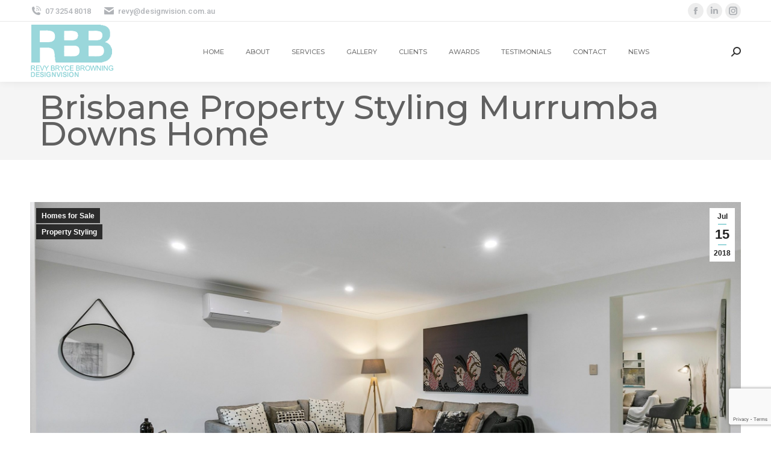

--- FILE ---
content_type: text/html; charset=UTF-8
request_url: https://designvision.com.au/brisbane-property-styling-murrumba-downs-home/
body_size: 15933
content:
<!DOCTYPE html>
<!--[if !(IE 6) | !(IE 7) | !(IE 8)  ]><!-->
<html lang="en-US" class="no-js">
<!--<![endif]-->
<head>
	<meta charset="UTF-8" />
				<meta name="viewport" content="width=device-width, initial-scale=1, maximum-scale=1, user-scalable=0"/>
			<meta name="theme-color" content="#9ad7db"/>	<link rel="profile" href="https://gmpg.org/xfn/11" />
	<meta name='robots' content='index, follow, max-image-preview:large, max-snippet:-1, max-video-preview:-1' />

	<!-- This site is optimized with the Yoast SEO plugin v26.4 - https://yoast.com/wordpress/plugins/seo/ -->
	<title>Brisbane Property Styling Murrumba Downs Home - Design Vision</title>
	<link rel="canonical" href="https://designvision.com.au/brisbane-property-styling-murrumba-downs-home/" />
	<meta property="og:locale" content="en_US" />
	<meta property="og:type" content="article" />
	<meta property="og:title" content="Brisbane Property Styling Murrumba Downs Home - Design Vision" />
	<meta property="og:description" content="Design Vision were engaged by Jamie Charman from Ray White Albion for a Murrumba Downs Home property styling project. Take a look at the results for yourself! Residential Property Styling Brisbane The Project: Murrumba Downs Home Property Stylist: Revy Bryce-Browning, Design Vision. Email Revy here. Styling:&nbsp;Sophisticated contemporary styling to enhance the stunning design and finishes&hellip;" />
	<meta property="og:url" content="https://designvision.com.au/brisbane-property-styling-murrumba-downs-home/" />
	<meta property="og:site_name" content="Design Vision" />
	<meta property="article:publisher" content="https://www.facebook.com/designvisionbrisbane" />
	<meta property="article:published_time" content="2018-07-15T23:29:43+00:00" />
	<meta property="article:modified_time" content="2018-08-15T22:52:00+00:00" />
	<meta property="og:image" content="https://designvision.com.au/wp-content/uploads/2018/07/murrumba-downs.jpg" />
	<meta property="og:image:width" content="2464" />
	<meta property="og:image:height" content="1643" />
	<meta property="og:image:type" content="image/jpeg" />
	<meta name="author" content="Design Vision" />
	<meta name="twitter:label1" content="Written by" />
	<meta name="twitter:data1" content="Design Vision" />
	<meta name="twitter:label2" content="Est. reading time" />
	<meta name="twitter:data2" content="2 minutes" />
	<script type="application/ld+json" class="yoast-schema-graph">{"@context":"https://schema.org","@graph":[{"@type":"Article","@id":"https://designvision.com.au/brisbane-property-styling-murrumba-downs-home/#article","isPartOf":{"@id":"https://designvision.com.au/brisbane-property-styling-murrumba-downs-home/"},"author":{"name":"Design Vision","@id":"https://designvision.com.au/#/schema/person/8ad3391b51c2b115b48d3b4d635e9a53"},"headline":"Brisbane Property Styling Murrumba Downs Home","datePublished":"2018-07-15T23:29:43+00:00","dateModified":"2018-08-15T22:52:00+00:00","mainEntityOfPage":{"@id":"https://designvision.com.au/brisbane-property-styling-murrumba-downs-home/"},"wordCount":329,"publisher":{"@id":"https://designvision.com.au/#organization"},"image":{"@id":"https://designvision.com.au/brisbane-property-styling-murrumba-downs-home/#primaryimage"},"thumbnailUrl":"https://designvision.com.au/wp-content/uploads/2018/07/murrumba-downs.jpg","articleSection":["Homes for Sale","Property Styling"],"inLanguage":"en-US"},{"@type":"WebPage","@id":"https://designvision.com.au/brisbane-property-styling-murrumba-downs-home/","url":"https://designvision.com.au/brisbane-property-styling-murrumba-downs-home/","name":"Brisbane Property Styling Murrumba Downs Home - Design Vision","isPartOf":{"@id":"https://designvision.com.au/#website"},"primaryImageOfPage":{"@id":"https://designvision.com.au/brisbane-property-styling-murrumba-downs-home/#primaryimage"},"image":{"@id":"https://designvision.com.au/brisbane-property-styling-murrumba-downs-home/#primaryimage"},"thumbnailUrl":"https://designvision.com.au/wp-content/uploads/2018/07/murrumba-downs.jpg","datePublished":"2018-07-15T23:29:43+00:00","dateModified":"2018-08-15T22:52:00+00:00","breadcrumb":{"@id":"https://designvision.com.au/brisbane-property-styling-murrumba-downs-home/#breadcrumb"},"inLanguage":"en-US","potentialAction":[{"@type":"ReadAction","target":["https://designvision.com.au/brisbane-property-styling-murrumba-downs-home/"]}]},{"@type":"ImageObject","inLanguage":"en-US","@id":"https://designvision.com.au/brisbane-property-styling-murrumba-downs-home/#primaryimage","url":"https://designvision.com.au/wp-content/uploads/2018/07/murrumba-downs.jpg","contentUrl":"https://designvision.com.au/wp-content/uploads/2018/07/murrumba-downs.jpg","width":2464,"height":1643,"caption":"Murrumba Downs property styling"},{"@type":"BreadcrumbList","@id":"https://designvision.com.au/brisbane-property-styling-murrumba-downs-home/#breadcrumb","itemListElement":[{"@type":"ListItem","position":1,"name":"Home","item":"https://designvision.com.au/"},{"@type":"ListItem","position":2,"name":"NEWS","item":"https://designvision.com.au/news-blog/"},{"@type":"ListItem","position":3,"name":"Brisbane Property Styling Murrumba Downs Home"}]},{"@type":"WebSite","@id":"https://designvision.com.au/#website","url":"https://designvision.com.au/","name":"Design Vision","description":"","publisher":{"@id":"https://designvision.com.au/#organization"},"potentialAction":[{"@type":"SearchAction","target":{"@type":"EntryPoint","urlTemplate":"https://designvision.com.au/?s={search_term_string}"},"query-input":{"@type":"PropertyValueSpecification","valueRequired":true,"valueName":"search_term_string"}}],"inLanguage":"en-US"},{"@type":"Organization","@id":"https://designvision.com.au/#organization","name":"Design Vision","url":"https://designvision.com.au/","logo":{"@type":"ImageObject","inLanguage":"en-US","@id":"https://designvision.com.au/#/schema/logo/image/","url":"https://designvision.com.au/wp-content/uploads/2017/09/logo.png","contentUrl":"https://designvision.com.au/wp-content/uploads/2017/09/logo.png","width":220,"height":144,"caption":"Design Vision"},"image":{"@id":"https://designvision.com.au/#/schema/logo/image/"},"sameAs":["https://www.facebook.com/designvisionbrisbane","https://www.instagram.com/revydesignvision/","https://www.linkedin.com/pub/revy-bryce-browning/31/402/815"]},{"@type":"Person","@id":"https://designvision.com.au/#/schema/person/8ad3391b51c2b115b48d3b4d635e9a53","name":"Design Vision","image":{"@type":"ImageObject","inLanguage":"en-US","@id":"https://designvision.com.au/#/schema/person/image/","url":"https://secure.gravatar.com/avatar/0f5bb4ed0a8e083859930ec29d1a9ecc2968e17d710faeb19d8da3c39c96acb7?s=96&d=mm&r=g","contentUrl":"https://secure.gravatar.com/avatar/0f5bb4ed0a8e083859930ec29d1a9ecc2968e17d710faeb19d8da3c39c96acb7?s=96&d=mm&r=g","caption":"Design Vision"},"url":"https://designvision.com.au/author/admin-bh/"}]}</script>
	<!-- / Yoast SEO plugin. -->


<link rel='dns-prefetch' href='//fonts.googleapis.com' />
<link rel="alternate" type="application/rss+xml" title="Design Vision &raquo; Feed" href="https://designvision.com.au/feed/" />
<link rel="alternate" title="oEmbed (JSON)" type="application/json+oembed" href="https://designvision.com.au/wp-json/oembed/1.0/embed?url=https%3A%2F%2Fdesignvision.com.au%2Fbrisbane-property-styling-murrumba-downs-home%2F" />
<link rel="alternate" title="oEmbed (XML)" type="text/xml+oembed" href="https://designvision.com.au/wp-json/oembed/1.0/embed?url=https%3A%2F%2Fdesignvision.com.au%2Fbrisbane-property-styling-murrumba-downs-home%2F&#038;format=xml" />
<style id='wp-img-auto-sizes-contain-inline-css'>
img:is([sizes=auto i],[sizes^="auto," i]){contain-intrinsic-size:3000px 1500px}
/*# sourceURL=wp-img-auto-sizes-contain-inline-css */
</style>
<style id='wp-emoji-styles-inline-css'>

	img.wp-smiley, img.emoji {
		display: inline !important;
		border: none !important;
		box-shadow: none !important;
		height: 1em !important;
		width: 1em !important;
		margin: 0 0.07em !important;
		vertical-align: -0.1em !important;
		background: none !important;
		padding: 0 !important;
	}
/*# sourceURL=wp-emoji-styles-inline-css */
</style>
<style id='wp-block-library-inline-css'>
:root{--wp-block-synced-color:#7a00df;--wp-block-synced-color--rgb:122,0,223;--wp-bound-block-color:var(--wp-block-synced-color);--wp-editor-canvas-background:#ddd;--wp-admin-theme-color:#007cba;--wp-admin-theme-color--rgb:0,124,186;--wp-admin-theme-color-darker-10:#006ba1;--wp-admin-theme-color-darker-10--rgb:0,107,160.5;--wp-admin-theme-color-darker-20:#005a87;--wp-admin-theme-color-darker-20--rgb:0,90,135;--wp-admin-border-width-focus:2px}@media (min-resolution:192dpi){:root{--wp-admin-border-width-focus:1.5px}}.wp-element-button{cursor:pointer}:root .has-very-light-gray-background-color{background-color:#eee}:root .has-very-dark-gray-background-color{background-color:#313131}:root .has-very-light-gray-color{color:#eee}:root .has-very-dark-gray-color{color:#313131}:root .has-vivid-green-cyan-to-vivid-cyan-blue-gradient-background{background:linear-gradient(135deg,#00d084,#0693e3)}:root .has-purple-crush-gradient-background{background:linear-gradient(135deg,#34e2e4,#4721fb 50%,#ab1dfe)}:root .has-hazy-dawn-gradient-background{background:linear-gradient(135deg,#faaca8,#dad0ec)}:root .has-subdued-olive-gradient-background{background:linear-gradient(135deg,#fafae1,#67a671)}:root .has-atomic-cream-gradient-background{background:linear-gradient(135deg,#fdd79a,#004a59)}:root .has-nightshade-gradient-background{background:linear-gradient(135deg,#330968,#31cdcf)}:root .has-midnight-gradient-background{background:linear-gradient(135deg,#020381,#2874fc)}:root{--wp--preset--font-size--normal:16px;--wp--preset--font-size--huge:42px}.has-regular-font-size{font-size:1em}.has-larger-font-size{font-size:2.625em}.has-normal-font-size{font-size:var(--wp--preset--font-size--normal)}.has-huge-font-size{font-size:var(--wp--preset--font-size--huge)}.has-text-align-center{text-align:center}.has-text-align-left{text-align:left}.has-text-align-right{text-align:right}.has-fit-text{white-space:nowrap!important}#end-resizable-editor-section{display:none}.aligncenter{clear:both}.items-justified-left{justify-content:flex-start}.items-justified-center{justify-content:center}.items-justified-right{justify-content:flex-end}.items-justified-space-between{justify-content:space-between}.screen-reader-text{border:0;clip-path:inset(50%);height:1px;margin:-1px;overflow:hidden;padding:0;position:absolute;width:1px;word-wrap:normal!important}.screen-reader-text:focus{background-color:#ddd;clip-path:none;color:#444;display:block;font-size:1em;height:auto;left:5px;line-height:normal;padding:15px 23px 14px;text-decoration:none;top:5px;width:auto;z-index:100000}html :where(.has-border-color){border-style:solid}html :where([style*=border-top-color]){border-top-style:solid}html :where([style*=border-right-color]){border-right-style:solid}html :where([style*=border-bottom-color]){border-bottom-style:solid}html :where([style*=border-left-color]){border-left-style:solid}html :where([style*=border-width]){border-style:solid}html :where([style*=border-top-width]){border-top-style:solid}html :where([style*=border-right-width]){border-right-style:solid}html :where([style*=border-bottom-width]){border-bottom-style:solid}html :where([style*=border-left-width]){border-left-style:solid}html :where(img[class*=wp-image-]){height:auto;max-width:100%}:where(figure){margin:0 0 1em}html :where(.is-position-sticky){--wp-admin--admin-bar--position-offset:var(--wp-admin--admin-bar--height,0px)}@media screen and (max-width:600px){html :where(.is-position-sticky){--wp-admin--admin-bar--position-offset:0px}}

/*# sourceURL=wp-block-library-inline-css */
</style><style id='global-styles-inline-css'>
:root{--wp--preset--aspect-ratio--square: 1;--wp--preset--aspect-ratio--4-3: 4/3;--wp--preset--aspect-ratio--3-4: 3/4;--wp--preset--aspect-ratio--3-2: 3/2;--wp--preset--aspect-ratio--2-3: 2/3;--wp--preset--aspect-ratio--16-9: 16/9;--wp--preset--aspect-ratio--9-16: 9/16;--wp--preset--color--black: #000000;--wp--preset--color--cyan-bluish-gray: #abb8c3;--wp--preset--color--white: #FFF;--wp--preset--color--pale-pink: #f78da7;--wp--preset--color--vivid-red: #cf2e2e;--wp--preset--color--luminous-vivid-orange: #ff6900;--wp--preset--color--luminous-vivid-amber: #fcb900;--wp--preset--color--light-green-cyan: #7bdcb5;--wp--preset--color--vivid-green-cyan: #00d084;--wp--preset--color--pale-cyan-blue: #8ed1fc;--wp--preset--color--vivid-cyan-blue: #0693e3;--wp--preset--color--vivid-purple: #9b51e0;--wp--preset--color--accent: #9ad7db;--wp--preset--color--dark-gray: #111;--wp--preset--color--light-gray: #767676;--wp--preset--gradient--vivid-cyan-blue-to-vivid-purple: linear-gradient(135deg,rgb(6,147,227) 0%,rgb(155,81,224) 100%);--wp--preset--gradient--light-green-cyan-to-vivid-green-cyan: linear-gradient(135deg,rgb(122,220,180) 0%,rgb(0,208,130) 100%);--wp--preset--gradient--luminous-vivid-amber-to-luminous-vivid-orange: linear-gradient(135deg,rgb(252,185,0) 0%,rgb(255,105,0) 100%);--wp--preset--gradient--luminous-vivid-orange-to-vivid-red: linear-gradient(135deg,rgb(255,105,0) 0%,rgb(207,46,46) 100%);--wp--preset--gradient--very-light-gray-to-cyan-bluish-gray: linear-gradient(135deg,rgb(238,238,238) 0%,rgb(169,184,195) 100%);--wp--preset--gradient--cool-to-warm-spectrum: linear-gradient(135deg,rgb(74,234,220) 0%,rgb(151,120,209) 20%,rgb(207,42,186) 40%,rgb(238,44,130) 60%,rgb(251,105,98) 80%,rgb(254,248,76) 100%);--wp--preset--gradient--blush-light-purple: linear-gradient(135deg,rgb(255,206,236) 0%,rgb(152,150,240) 100%);--wp--preset--gradient--blush-bordeaux: linear-gradient(135deg,rgb(254,205,165) 0%,rgb(254,45,45) 50%,rgb(107,0,62) 100%);--wp--preset--gradient--luminous-dusk: linear-gradient(135deg,rgb(255,203,112) 0%,rgb(199,81,192) 50%,rgb(65,88,208) 100%);--wp--preset--gradient--pale-ocean: linear-gradient(135deg,rgb(255,245,203) 0%,rgb(182,227,212) 50%,rgb(51,167,181) 100%);--wp--preset--gradient--electric-grass: linear-gradient(135deg,rgb(202,248,128) 0%,rgb(113,206,126) 100%);--wp--preset--gradient--midnight: linear-gradient(135deg,rgb(2,3,129) 0%,rgb(40,116,252) 100%);--wp--preset--font-size--small: 13px;--wp--preset--font-size--medium: 20px;--wp--preset--font-size--large: 36px;--wp--preset--font-size--x-large: 42px;--wp--preset--spacing--20: 0.44rem;--wp--preset--spacing--30: 0.67rem;--wp--preset--spacing--40: 1rem;--wp--preset--spacing--50: 1.5rem;--wp--preset--spacing--60: 2.25rem;--wp--preset--spacing--70: 3.38rem;--wp--preset--spacing--80: 5.06rem;--wp--preset--shadow--natural: 6px 6px 9px rgba(0, 0, 0, 0.2);--wp--preset--shadow--deep: 12px 12px 50px rgba(0, 0, 0, 0.4);--wp--preset--shadow--sharp: 6px 6px 0px rgba(0, 0, 0, 0.2);--wp--preset--shadow--outlined: 6px 6px 0px -3px rgb(255, 255, 255), 6px 6px rgb(0, 0, 0);--wp--preset--shadow--crisp: 6px 6px 0px rgb(0, 0, 0);}:where(.is-layout-flex){gap: 0.5em;}:where(.is-layout-grid){gap: 0.5em;}body .is-layout-flex{display: flex;}.is-layout-flex{flex-wrap: wrap;align-items: center;}.is-layout-flex > :is(*, div){margin: 0;}body .is-layout-grid{display: grid;}.is-layout-grid > :is(*, div){margin: 0;}:where(.wp-block-columns.is-layout-flex){gap: 2em;}:where(.wp-block-columns.is-layout-grid){gap: 2em;}:where(.wp-block-post-template.is-layout-flex){gap: 1.25em;}:where(.wp-block-post-template.is-layout-grid){gap: 1.25em;}.has-black-color{color: var(--wp--preset--color--black) !important;}.has-cyan-bluish-gray-color{color: var(--wp--preset--color--cyan-bluish-gray) !important;}.has-white-color{color: var(--wp--preset--color--white) !important;}.has-pale-pink-color{color: var(--wp--preset--color--pale-pink) !important;}.has-vivid-red-color{color: var(--wp--preset--color--vivid-red) !important;}.has-luminous-vivid-orange-color{color: var(--wp--preset--color--luminous-vivid-orange) !important;}.has-luminous-vivid-amber-color{color: var(--wp--preset--color--luminous-vivid-amber) !important;}.has-light-green-cyan-color{color: var(--wp--preset--color--light-green-cyan) !important;}.has-vivid-green-cyan-color{color: var(--wp--preset--color--vivid-green-cyan) !important;}.has-pale-cyan-blue-color{color: var(--wp--preset--color--pale-cyan-blue) !important;}.has-vivid-cyan-blue-color{color: var(--wp--preset--color--vivid-cyan-blue) !important;}.has-vivid-purple-color{color: var(--wp--preset--color--vivid-purple) !important;}.has-black-background-color{background-color: var(--wp--preset--color--black) !important;}.has-cyan-bluish-gray-background-color{background-color: var(--wp--preset--color--cyan-bluish-gray) !important;}.has-white-background-color{background-color: var(--wp--preset--color--white) !important;}.has-pale-pink-background-color{background-color: var(--wp--preset--color--pale-pink) !important;}.has-vivid-red-background-color{background-color: var(--wp--preset--color--vivid-red) !important;}.has-luminous-vivid-orange-background-color{background-color: var(--wp--preset--color--luminous-vivid-orange) !important;}.has-luminous-vivid-amber-background-color{background-color: var(--wp--preset--color--luminous-vivid-amber) !important;}.has-light-green-cyan-background-color{background-color: var(--wp--preset--color--light-green-cyan) !important;}.has-vivid-green-cyan-background-color{background-color: var(--wp--preset--color--vivid-green-cyan) !important;}.has-pale-cyan-blue-background-color{background-color: var(--wp--preset--color--pale-cyan-blue) !important;}.has-vivid-cyan-blue-background-color{background-color: var(--wp--preset--color--vivid-cyan-blue) !important;}.has-vivid-purple-background-color{background-color: var(--wp--preset--color--vivid-purple) !important;}.has-black-border-color{border-color: var(--wp--preset--color--black) !important;}.has-cyan-bluish-gray-border-color{border-color: var(--wp--preset--color--cyan-bluish-gray) !important;}.has-white-border-color{border-color: var(--wp--preset--color--white) !important;}.has-pale-pink-border-color{border-color: var(--wp--preset--color--pale-pink) !important;}.has-vivid-red-border-color{border-color: var(--wp--preset--color--vivid-red) !important;}.has-luminous-vivid-orange-border-color{border-color: var(--wp--preset--color--luminous-vivid-orange) !important;}.has-luminous-vivid-amber-border-color{border-color: var(--wp--preset--color--luminous-vivid-amber) !important;}.has-light-green-cyan-border-color{border-color: var(--wp--preset--color--light-green-cyan) !important;}.has-vivid-green-cyan-border-color{border-color: var(--wp--preset--color--vivid-green-cyan) !important;}.has-pale-cyan-blue-border-color{border-color: var(--wp--preset--color--pale-cyan-blue) !important;}.has-vivid-cyan-blue-border-color{border-color: var(--wp--preset--color--vivid-cyan-blue) !important;}.has-vivid-purple-border-color{border-color: var(--wp--preset--color--vivid-purple) !important;}.has-vivid-cyan-blue-to-vivid-purple-gradient-background{background: var(--wp--preset--gradient--vivid-cyan-blue-to-vivid-purple) !important;}.has-light-green-cyan-to-vivid-green-cyan-gradient-background{background: var(--wp--preset--gradient--light-green-cyan-to-vivid-green-cyan) !important;}.has-luminous-vivid-amber-to-luminous-vivid-orange-gradient-background{background: var(--wp--preset--gradient--luminous-vivid-amber-to-luminous-vivid-orange) !important;}.has-luminous-vivid-orange-to-vivid-red-gradient-background{background: var(--wp--preset--gradient--luminous-vivid-orange-to-vivid-red) !important;}.has-very-light-gray-to-cyan-bluish-gray-gradient-background{background: var(--wp--preset--gradient--very-light-gray-to-cyan-bluish-gray) !important;}.has-cool-to-warm-spectrum-gradient-background{background: var(--wp--preset--gradient--cool-to-warm-spectrum) !important;}.has-blush-light-purple-gradient-background{background: var(--wp--preset--gradient--blush-light-purple) !important;}.has-blush-bordeaux-gradient-background{background: var(--wp--preset--gradient--blush-bordeaux) !important;}.has-luminous-dusk-gradient-background{background: var(--wp--preset--gradient--luminous-dusk) !important;}.has-pale-ocean-gradient-background{background: var(--wp--preset--gradient--pale-ocean) !important;}.has-electric-grass-gradient-background{background: var(--wp--preset--gradient--electric-grass) !important;}.has-midnight-gradient-background{background: var(--wp--preset--gradient--midnight) !important;}.has-small-font-size{font-size: var(--wp--preset--font-size--small) !important;}.has-medium-font-size{font-size: var(--wp--preset--font-size--medium) !important;}.has-large-font-size{font-size: var(--wp--preset--font-size--large) !important;}.has-x-large-font-size{font-size: var(--wp--preset--font-size--x-large) !important;}
/*# sourceURL=global-styles-inline-css */
</style>

<style id='classic-theme-styles-inline-css'>
/*! This file is auto-generated */
.wp-block-button__link{color:#fff;background-color:#32373c;border-radius:9999px;box-shadow:none;text-decoration:none;padding:calc(.667em + 2px) calc(1.333em + 2px);font-size:1.125em}.wp-block-file__button{background:#32373c;color:#fff;text-decoration:none}
/*# sourceURL=/wp-includes/css/classic-themes.min.css */
</style>
<link rel='stylesheet' id='contact-form-7-css' href='https://designvision.com.au/wp-content/plugins/contact-form-7/includes/css/styles.css?ver=6.1.3' media='all' />
<link rel='stylesheet' id='social-widget-css' href='https://designvision.com.au/wp-content/plugins/social-media-widget/social_widget.css?ver=6.9' media='all' />
<link rel='stylesheet' id='ngg_trigger_buttons-css' href='https://designvision.com.au/wp-content/plugins/nextgen-gallery/static/GalleryDisplay/trigger_buttons.css?ver=3.59.12' media='all' />
<link rel='stylesheet' id='fancybox-0-css' href='https://designvision.com.au/wp-content/plugins/nextgen-gallery/static/Lightbox/fancybox/jquery.fancybox-1.3.4.css?ver=3.59.12' media='all' />
<link rel='stylesheet' id='fontawesome_v4_shim_style-css' href='https://designvision.com.au/wp-content/plugins/nextgen-gallery/static/FontAwesome/css/v4-shims.min.css?ver=6.9' media='all' />
<link rel='stylesheet' id='fontawesome-css' href='https://designvision.com.au/wp-content/plugins/nextgen-gallery/static/FontAwesome/css/all.min.css?ver=6.9' media='all' />
<link rel='stylesheet' id='nextgen_pagination_style-css' href='https://designvision.com.au/wp-content/plugins/nextgen-gallery/static/GalleryDisplay/pagination_style.css?ver=3.59.12' media='all' />
<link rel='stylesheet' id='nextgen_basic_thumbnails_style-css' href='https://designvision.com.au/wp-content/plugins/nextgen-gallery/static/Thumbnails/nextgen_basic_thumbnails.css?ver=3.59.12' media='all' />
<link rel='stylesheet' id='the7-font-css' href='https://designvision.com.au/wp-content/themes/dt-the7/fonts/icomoon-the7-font/icomoon-the7-font.min.css?ver=12.9.0' media='all' />
<link rel='stylesheet' id='dt-web-fonts-css' href='https://fonts.googleapis.com/css?family=Roboto:400,500,600,700%7CMontserrat:300normal,400,400normal,500,500normal,600,700' media='all' />
<link rel='stylesheet' id='dt-main-css' href='https://designvision.com.au/wp-content/themes/dt-the7/css/main.min.css?ver=12.9.0' media='all' />
<link rel='stylesheet' id='the7-custom-scrollbar-css' href='https://designvision.com.au/wp-content/themes/dt-the7/lib/custom-scrollbar/custom-scrollbar.min.css?ver=12.9.0' media='all' />
<link rel='stylesheet' id='the7-wpbakery-css' href='https://designvision.com.au/wp-content/themes/dt-the7/css/wpbakery.min.css?ver=12.9.0' media='all' />
<link rel='stylesheet' id='the7-css-vars-css' href='https://designvision.com.au/wp-content/uploads/the7-css/css-vars.css?ver=fa5b722e314f' media='all' />
<link rel='stylesheet' id='dt-custom-css' href='https://designvision.com.au/wp-content/uploads/the7-css/custom.css?ver=fa5b722e314f' media='all' />
<link rel='stylesheet' id='dt-media-css' href='https://designvision.com.au/wp-content/uploads/the7-css/media.css?ver=fa5b722e314f' media='all' />
<link rel='stylesheet' id='the7-mega-menu-css' href='https://designvision.com.au/wp-content/uploads/the7-css/mega-menu.css?ver=fa5b722e314f' media='all' />
<link rel='stylesheet' id='style-css' href='https://designvision.com.au/wp-content/themes/dt-the7-child/style.css?ver=12.9.0' media='all' />
<script src="https://designvision.com.au/wp-includes/js/jquery/jquery.min.js?ver=3.7.1" id="jquery-core-js"></script>
<script src="https://designvision.com.au/wp-includes/js/jquery/jquery-migrate.min.js?ver=3.4.1" id="jquery-migrate-js"></script>
<script id="photocrati_ajax-js-extra">
var photocrati_ajax = {"url":"https://designvision.com.au/index.php?photocrati_ajax=1","rest_url":"https://designvision.com.au/wp-json/","wp_home_url":"https://designvision.com.au","wp_site_url":"https://designvision.com.au","wp_root_url":"https://designvision.com.au","wp_plugins_url":"https://designvision.com.au/wp-content/plugins","wp_content_url":"https://designvision.com.au/wp-content","wp_includes_url":"https://designvision.com.au/wp-includes/","ngg_param_slug":"nggallery","rest_nonce":"7a8ad391ef"};
//# sourceURL=photocrati_ajax-js-extra
</script>
<script src="https://designvision.com.au/wp-content/plugins/nextgen-gallery/static/Legacy/ajax.min.js?ver=3.59.12" id="photocrati_ajax-js"></script>
<script src="https://designvision.com.au/wp-content/plugins/nextgen-gallery/static/FontAwesome/js/v4-shims.min.js?ver=5.3.1" id="fontawesome_v4_shim-js"></script>
<script defer crossorigin="anonymous" data-auto-replace-svg="false" data-keep-original-source="false" data-search-pseudo-elements src="https://designvision.com.au/wp-content/plugins/nextgen-gallery/static/FontAwesome/js/all.min.js?ver=5.3.1" id="fontawesome-js"></script>
<script src="https://designvision.com.au/wp-content/plugins/nextgen-gallery/static/Thumbnails/nextgen_basic_thumbnails.js?ver=3.59.12" id="nextgen_basic_thumbnails_script-js"></script>
<script id="dt-above-fold-js-extra">
var dtLocal = {"themeUrl":"https://designvision.com.au/wp-content/themes/dt-the7","passText":"To view this protected post, enter the password below:","moreButtonText":{"loading":"Loading...","loadMore":"Load more"},"postID":"8018","ajaxurl":"https://designvision.com.au/wp-admin/admin-ajax.php","REST":{"baseUrl":"https://designvision.com.au/wp-json/the7/v1","endpoints":{"sendMail":"/send-mail"}},"contactMessages":{"required":"One or more fields have an error. Please check and try again.","terms":"Please accept the privacy policy.","fillTheCaptchaError":"Please, fill the captcha."},"captchaSiteKey":"","ajaxNonce":"68ee9c40e1","pageData":"","themeSettings":{"smoothScroll":"off","lazyLoading":false,"desktopHeader":{"height":100},"ToggleCaptionEnabled":"disabled","ToggleCaption":"Navigation","floatingHeader":{"showAfter":94,"showMenu":true,"height":100,"logo":{"showLogo":true,"html":"\u003Cimg class=\" preload-me\" src=\"https://designvision.com.au/wp-content/uploads/2025/09/logo.png\" srcset=\"https://designvision.com.au/wp-content/uploads/2025/09/logo.png 150w, https://designvision.com.au/wp-content/uploads/2025/09/logo.png 150w\" width=\"150\" height=\"95\"   sizes=\"150px\" alt=\"Design Vision\" /\u003E","url":"https://designvision.com.au/"}},"topLine":{"floatingTopLine":{"logo":{"showLogo":false,"html":""}}},"mobileHeader":{"firstSwitchPoint":992,"secondSwitchPoint":778,"firstSwitchPointHeight":60,"secondSwitchPointHeight":60,"mobileToggleCaptionEnabled":"disabled","mobileToggleCaption":"Menu"},"stickyMobileHeaderFirstSwitch":{"logo":{"html":"\u003Cimg class=\" preload-me\" src=\"https://designvision.com.au/wp-content/uploads/2025/09/logo.png\" srcset=\"https://designvision.com.au/wp-content/uploads/2025/09/logo.png 150w, https://designvision.com.au/wp-content/uploads/2025/09/logo.png 150w\" width=\"150\" height=\"95\"   sizes=\"150px\" alt=\"Design Vision\" /\u003E"}},"stickyMobileHeaderSecondSwitch":{"logo":{"html":"\u003Cimg class=\" preload-me\" src=\"https://designvision.com.au/wp-content/uploads/2025/09/logo.png\" srcset=\"https://designvision.com.au/wp-content/uploads/2025/09/logo.png 150w, https://designvision.com.au/wp-content/uploads/2025/09/logo.png 150w\" width=\"150\" height=\"95\"   sizes=\"150px\" alt=\"Design Vision\" /\u003E"}},"sidebar":{"switchPoint":992},"boxedWidth":"1280px"},"VCMobileScreenWidth":"768"};
var dtShare = {"shareButtonText":{"facebook":"Share on Facebook","twitter":"Share on X","pinterest":"Pin it","linkedin":"Share on Linkedin","whatsapp":"Share on Whatsapp"},"overlayOpacity":"85"};
//# sourceURL=dt-above-fold-js-extra
</script>
<script src="https://designvision.com.au/wp-content/themes/dt-the7/js/above-the-fold.min.js?ver=12.9.0" id="dt-above-fold-js"></script>
<script></script><link rel="https://api.w.org/" href="https://designvision.com.au/wp-json/" /><link rel="alternate" title="JSON" type="application/json" href="https://designvision.com.au/wp-json/wp/v2/posts/8018" /><link rel="EditURI" type="application/rsd+xml" title="RSD" href="https://designvision.com.au/xmlrpc.php?rsd" />
<meta name="generator" content="WordPress 6.9" />
<link rel='shortlink' href='https://designvision.com.au/?p=8018' />
<meta name="generator" content="Powered by WPBakery Page Builder - drag and drop page builder for WordPress."/>
<meta name="generator" content="Powered by Slider Revolution 6.7.38 - responsive, Mobile-Friendly Slider Plugin for WordPress with comfortable drag and drop interface." />
<script>function setREVStartSize(e){
			//window.requestAnimationFrame(function() {
				window.RSIW = window.RSIW===undefined ? window.innerWidth : window.RSIW;
				window.RSIH = window.RSIH===undefined ? window.innerHeight : window.RSIH;
				try {
					var pw = document.getElementById(e.c).parentNode.offsetWidth,
						newh;
					pw = pw===0 || isNaN(pw) || (e.l=="fullwidth" || e.layout=="fullwidth") ? window.RSIW : pw;
					e.tabw = e.tabw===undefined ? 0 : parseInt(e.tabw);
					e.thumbw = e.thumbw===undefined ? 0 : parseInt(e.thumbw);
					e.tabh = e.tabh===undefined ? 0 : parseInt(e.tabh);
					e.thumbh = e.thumbh===undefined ? 0 : parseInt(e.thumbh);
					e.tabhide = e.tabhide===undefined ? 0 : parseInt(e.tabhide);
					e.thumbhide = e.thumbhide===undefined ? 0 : parseInt(e.thumbhide);
					e.mh = e.mh===undefined || e.mh=="" || e.mh==="auto" ? 0 : parseInt(e.mh,0);
					if(e.layout==="fullscreen" || e.l==="fullscreen")
						newh = Math.max(e.mh,window.RSIH);
					else{
						e.gw = Array.isArray(e.gw) ? e.gw : [e.gw];
						for (var i in e.rl) if (e.gw[i]===undefined || e.gw[i]===0) e.gw[i] = e.gw[i-1];
						e.gh = e.el===undefined || e.el==="" || (Array.isArray(e.el) && e.el.length==0)? e.gh : e.el;
						e.gh = Array.isArray(e.gh) ? e.gh : [e.gh];
						for (var i in e.rl) if (e.gh[i]===undefined || e.gh[i]===0) e.gh[i] = e.gh[i-1];
											
						var nl = new Array(e.rl.length),
							ix = 0,
							sl;
						e.tabw = e.tabhide>=pw ? 0 : e.tabw;
						e.thumbw = e.thumbhide>=pw ? 0 : e.thumbw;
						e.tabh = e.tabhide>=pw ? 0 : e.tabh;
						e.thumbh = e.thumbhide>=pw ? 0 : e.thumbh;
						for (var i in e.rl) nl[i] = e.rl[i]<window.RSIW ? 0 : e.rl[i];
						sl = nl[0];
						for (var i in nl) if (sl>nl[i] && nl[i]>0) { sl = nl[i]; ix=i;}
						var m = pw>(e.gw[ix]+e.tabw+e.thumbw) ? 1 : (pw-(e.tabw+e.thumbw)) / (e.gw[ix]);
						newh =  (e.gh[ix] * m) + (e.tabh + e.thumbh);
					}
					var el = document.getElementById(e.c);
					if (el!==null && el) el.style.height = newh+"px";
					el = document.getElementById(e.c+"_wrapper");
					if (el!==null && el) {
						el.style.height = newh+"px";
						el.style.display = "block";
					}
				} catch(e){
					console.log("Failure at Presize of Slider:" + e)
				}
			//});
		  };</script>
<style id="sccss">h1, h2, h3, h4, h5, h6 {    font-family: 'Open Sans Condensed', sans-serif;  font-weight:300;font-style:normal;color:#777777;}
.blog-single-post h1, .postshow1 h1 {font-family: 'Open Sans Condensed', sans-serif;  font-weight:300;font-style:normal; color: #1f2123; font-size:40px;}
h1{font-size:36px; font-weight:300;padding-left:15px; letter-spacing: 0px; #777777;}
h3  {font-size:20px;font-weight:300;color:#9AD7DB;}
.blog-single-post h1, .postshow1 h1 {color:#777777;}
h4  {font-size:20px;font-weight:300; }
.icon-box12 h4 { font-size:20px;font-weight:300;color:#777777;}
#footer{padding-top:15px;}
.footer-in {padding-bottom: 0px;}
#footer .footer-in h5.subtitle:after {  margin: 8px 0 0px; }
.vc_btn3.vc_btn3-color-juicy-pink, .vc_btn3.vc_btn3-color-juicy-pink.vc_btn3-style-flat {  color: #ffffff;  background-color: #80C6CE;}</style><noscript><style> .wpb_animate_when_almost_visible { opacity: 1; }</style></noscript><style id='the7-custom-inline-css' type='text/css'>
.sub-nav .menu-item i.fa,
.sub-nav .menu-item i.fas,
.sub-nav .menu-item i.far,
.sub-nav .menu-item i.fab {
	text-align: center;
	width: 1.25em;
}
</style>
<link rel='stylesheet' id='rs-plugin-settings-css' href='//designvision.com.au/wp-content/plugins/revslider/sr6/assets/css/rs6.css?ver=6.7.38' media='all' />
<style id='rs-plugin-settings-inline-css'>
.tp-caption a{color:#ff7302;text-shadow:none;-webkit-transition:all 0.2s ease-out;-moz-transition:all 0.2s ease-out;-o-transition:all 0.2s ease-out;-ms-transition:all 0.2s ease-out}.tp-caption a:hover{color:#ffa902}
/*# sourceURL=rs-plugin-settings-inline-css */
</style>
</head>
<body id="the7-body" class="wp-singular post-template-default single single-post postid-8018 single-format-standard wp-embed-responsive wp-theme-dt-the7 wp-child-theme-dt-the7-child no-comments dt-responsive-on right-mobile-menu-close-icon ouside-menu-close-icon mobile-hamburger-close-bg-enable mobile-hamburger-close-bg-hover-enable  fade-medium-mobile-menu-close-icon fade-medium-menu-close-icon srcset-enabled btn-flat custom-btn-color custom-btn-hover-color phantom-sticky phantom-shadow-decoration phantom-main-logo-on sticky-mobile-header top-header first-switch-logo-left first-switch-menu-right second-switch-logo-left second-switch-menu-right right-mobile-menu layzr-loading-on popup-message-style the7-ver-12.9.0 wpb-js-composer js-comp-ver-8.7.2 vc_responsive">
<!-- The7 12.9.0 -->

<div id="page" >
	<a class="skip-link screen-reader-text" href="#content">Skip to content</a>

<div class="masthead inline-header center widgets full-height shadow-decoration shadow-mobile-header-decoration small-mobile-menu-icon dt-parent-menu-clickable show-sub-menu-on-hover" >

	<div class="top-bar full-width-line top-bar-line-hide">
	<div class="top-bar-bg" ></div>
	<div class="left-widgets mini-widgets"><a href="tel:0732548018" class="mini-contacts phone show-on-desktop in-top-bar-left in-menu-second-switch"><i class="fa-fw icomoon-the7-font-the7-phone-06"></i>07 3254 8018</a><a href="mailto:revy@designvision.com.au" class="mini-contacts email show-on-desktop near-logo-first-switch in-menu-second-switch"><i class="fa-fw the7-mw-icon-mail-bold"></i>revy@designvision.com.au</a></div><div class="right-widgets mini-widgets"><div class="soc-ico show-on-desktop in-top-bar-right in-menu-second-switch custom-bg disabled-border border-off hover-accent-bg hover-disabled-border  hover-border-off"><a title="Facebook page opens in new window" href="https://www.facebook.com/designvisionbrisbane" target="_blank" class="facebook"><span class="soc-font-icon"></span><span class="screen-reader-text">Facebook page opens in new window</span></a><a title="Linkedin page opens in new window" href="https://www.linkedin.com/pub/revy-bryce-browning/31/402/815" target="_blank" class="linkedin"><span class="soc-font-icon"></span><span class="screen-reader-text">Linkedin page opens in new window</span></a><a title="Instagram page opens in new window" href="http://www.instagram.com/revydesignvision" target="_blank" class="instagram"><span class="soc-font-icon"></span><span class="screen-reader-text">Instagram page opens in new window</span></a></div></div></div>

	<header class="header-bar" role="banner">

		<div class="branding">
	<div id="site-title" class="assistive-text">Design Vision</div>
	<div id="site-description" class="assistive-text"></div>
	<a class="same-logo" href="https://designvision.com.au/"><img class=" preload-me" src="https://designvision.com.au/wp-content/uploads/2025/09/logo.png" srcset="https://designvision.com.au/wp-content/uploads/2025/09/logo.png 150w, https://designvision.com.au/wp-content/uploads/2025/09/logo.png 150w" width="150" height="95"   sizes="150px" alt="Design Vision" /></a></div>

		<ul id="primary-menu" class="main-nav underline-decoration l-to-r-line outside-item-remove-margin"><li class="menu-item menu-item-type-post_type menu-item-object-page menu-item-home menu-item-6155 first depth-0"><a href='https://designvision.com.au/' data-level='1'><span class="menu-item-text"><span class="menu-text">Home</span></span></a></li> <li class="menu-item menu-item-type-post_type menu-item-object-page menu-item-56 depth-0"><a href='https://designvision.com.au/about/' data-level='1'><span class="menu-item-text"><span class="menu-text">ABOUT</span></span></a></li> <li class="menu-item menu-item-type-post_type menu-item-object-page menu-item-6166 depth-0"><a href='https://designvision.com.au/services/' data-level='1'><span class="menu-item-text"><span class="menu-text">SERVICES</span></span></a></li> <li class="menu-item menu-item-type-custom menu-item-object-custom menu-item-has-children menu-item-6163 has-children depth-0"><a href='#' data-level='1' aria-haspopup='true' aria-expanded='false'><span class="menu-item-text"><span class="menu-text">Gallery</span></span></a><ul class="sub-nav hover-style-bg level-arrows-on" role="group"><li class="menu-item menu-item-type-post_type menu-item-object-page menu-item-57 first depth-1"><a href='https://designvision.com.au/interior-design/' data-level='2'><span class="menu-item-text"><span class="menu-text">INTERIOR DESIGN</span></span></a></li> <li class="menu-item menu-item-type-post_type menu-item-object-page menu-item-58 depth-1"><a href='https://designvision.com.au/property-styling/' data-level='2'><span class="menu-item-text"><span class="menu-text">PROPERTY STYLING</span></span></a></li> </ul></li> <li class="menu-item menu-item-type-post_type menu-item-object-page menu-item-6162 depth-0"><a href='https://designvision.com.au/clients/' data-level='1'><span class="menu-item-text"><span class="menu-text">CLIENTS</span></span></a></li> <li class="menu-item menu-item-type-post_type menu-item-object-page menu-item-59 depth-0"><a href='https://designvision.com.au/awards/' data-level='1'><span class="menu-item-text"><span class="menu-text">AWARDS</span></span></a></li> <li class="menu-item menu-item-type-post_type menu-item-object-page menu-item-60 depth-0"><a href='https://designvision.com.au/testimonials/' data-level='1'><span class="menu-item-text"><span class="menu-text">TESTIMONIALS</span></span></a></li> <li class="menu-item menu-item-type-custom menu-item-object-custom menu-item-has-children menu-item-7089 has-children depth-0"><a href='#' data-level='1' aria-haspopup='true' aria-expanded='false'><span class="menu-item-text"><span class="menu-text">CONTACT</span></span></a><ul class="sub-nav hover-style-bg level-arrows-on" role="group"><li class="menu-item menu-item-type-post_type menu-item-object-page menu-item-61 first depth-1"><a href='https://designvision.com.au/contact-us/' data-level='2'><span class="menu-item-text"><span class="menu-text">CONTACT US</span></span></a></li> <li class="menu-item menu-item-type-post_type menu-item-object-page menu-item-7094 depth-1"><a href='https://designvision.com.au/request-a-quote/' data-level='2'><span class="menu-item-text"><span class="menu-text">REQUEST A QUOTE</span></span></a></li> </ul></li> <li class="menu-item menu-item-type-post_type menu-item-object-page current_page_parent menu-item-6078 last depth-0"><a href='https://designvision.com.au/news-blog/' data-level='1'><span class="menu-item-text"><span class="menu-text">NEWS</span></span></a></li> </ul>
		<div class="mini-widgets"><div class="mini-search show-on-desktop near-logo-first-switch near-logo-second-switch popup-search custom-icon"><form class="searchform mini-widget-searchform" role="search" method="get" action="https://designvision.com.au/">

	<div class="screen-reader-text">Search:</div>

	
		<a href="" class="submit text-disable"><i class=" mw-icon the7-mw-icon-search-bold"></i></a>
		<div class="popup-search-wrap">
			<input type="text" aria-label="Search" class="field searchform-s" name="s" value="" placeholder="Type and hit enter …" title="Search form"/>
			<a href="" class="search-icon"  aria-label="Search"><i class="icomoon-the7-font-the7-zoom-044" aria-hidden="true"></i></a>
		</div>

			<input type="submit" class="assistive-text searchsubmit" value="Go!"/>
</form>
</div></div>
	</header>

</div>
<div role="navigation" aria-label="Main Menu" class="dt-mobile-header mobile-menu-show-divider">
	<div class="dt-close-mobile-menu-icon" aria-label="Close" role="button" tabindex="0"><div class="close-line-wrap"><span class="close-line"></span><span class="close-line"></span><span class="close-line"></span></div></div>	<ul id="mobile-menu" class="mobile-main-nav">
		<li class="menu-item menu-item-type-post_type menu-item-object-page menu-item-home menu-item-6155 first depth-0"><a href='https://designvision.com.au/' data-level='1'><span class="menu-item-text"><span class="menu-text">Home</span></span></a></li> <li class="menu-item menu-item-type-post_type menu-item-object-page menu-item-56 depth-0"><a href='https://designvision.com.au/about/' data-level='1'><span class="menu-item-text"><span class="menu-text">ABOUT</span></span></a></li> <li class="menu-item menu-item-type-post_type menu-item-object-page menu-item-6166 depth-0"><a href='https://designvision.com.au/services/' data-level='1'><span class="menu-item-text"><span class="menu-text">SERVICES</span></span></a></li> <li class="menu-item menu-item-type-custom menu-item-object-custom menu-item-has-children menu-item-6163 has-children depth-0"><a href='#' data-level='1' aria-haspopup='true' aria-expanded='false'><span class="menu-item-text"><span class="menu-text">Gallery</span></span></a><ul class="sub-nav hover-style-bg level-arrows-on" role="group"><li class="menu-item menu-item-type-post_type menu-item-object-page menu-item-57 first depth-1"><a href='https://designvision.com.au/interior-design/' data-level='2'><span class="menu-item-text"><span class="menu-text">INTERIOR DESIGN</span></span></a></li> <li class="menu-item menu-item-type-post_type menu-item-object-page menu-item-58 depth-1"><a href='https://designvision.com.au/property-styling/' data-level='2'><span class="menu-item-text"><span class="menu-text">PROPERTY STYLING</span></span></a></li> </ul></li> <li class="menu-item menu-item-type-post_type menu-item-object-page menu-item-6162 depth-0"><a href='https://designvision.com.au/clients/' data-level='1'><span class="menu-item-text"><span class="menu-text">CLIENTS</span></span></a></li> <li class="menu-item menu-item-type-post_type menu-item-object-page menu-item-59 depth-0"><a href='https://designvision.com.au/awards/' data-level='1'><span class="menu-item-text"><span class="menu-text">AWARDS</span></span></a></li> <li class="menu-item menu-item-type-post_type menu-item-object-page menu-item-60 depth-0"><a href='https://designvision.com.au/testimonials/' data-level='1'><span class="menu-item-text"><span class="menu-text">TESTIMONIALS</span></span></a></li> <li class="menu-item menu-item-type-custom menu-item-object-custom menu-item-has-children menu-item-7089 has-children depth-0"><a href='#' data-level='1' aria-haspopup='true' aria-expanded='false'><span class="menu-item-text"><span class="menu-text">CONTACT</span></span></a><ul class="sub-nav hover-style-bg level-arrows-on" role="group"><li class="menu-item menu-item-type-post_type menu-item-object-page menu-item-61 first depth-1"><a href='https://designvision.com.au/contact-us/' data-level='2'><span class="menu-item-text"><span class="menu-text">CONTACT US</span></span></a></li> <li class="menu-item menu-item-type-post_type menu-item-object-page menu-item-7094 depth-1"><a href='https://designvision.com.au/request-a-quote/' data-level='2'><span class="menu-item-text"><span class="menu-text">REQUEST A QUOTE</span></span></a></li> </ul></li> <li class="menu-item menu-item-type-post_type menu-item-object-page current_page_parent menu-item-6078 last depth-0"><a href='https://designvision.com.au/news-blog/' data-level='1'><span class="menu-item-text"><span class="menu-text">NEWS</span></span></a></li> 	</ul>
	<div class='mobile-mini-widgets-in-menu'></div>
</div>


		<div class="page-title content-left solid-bg breadcrumbs-off page-title-responsive-enabled">
			<div class="wf-wrap">

				<div class="page-title-head hgroup"><h1 class="entry-title">Brisbane Property Styling Murrumba Downs Home</h1></div>			</div>
		</div>

		

<div id="main" class="sidebar-none sidebar-divider-vertical">

	
	<div class="main-gradient"></div>
	<div class="wf-wrap">
	<div class="wf-container-main">

	

			<div id="content" class="content" role="main">

				
<article id="post-8018" class="single-postlike vertical-fancy-style post-8018 post type-post status-publish format-standard has-post-thumbnail category-homes-for-sale category-property-styling category-41 category-37 description-off">

	<div class="post-thumbnail"><div class="fancy-date"><a title="11:29 pm" href="https://designvision.com.au/2018/07/15/"><span class="entry-month">Jul</span><span class="entry-date updated">15</span><span class="entry-year">2018</span></a></div><span class="fancy-categories"><a href="https://designvision.com.au/category/property-styling/homes-for-sale/" rel="category tag">Homes for Sale</a><a href="https://designvision.com.au/category/property-styling/" rel="category tag">Property Styling</a></span><img class="preload-me lazy-load aspect" src="data:image/svg+xml,%3Csvg%20xmlns%3D&#39;http%3A%2F%2Fwww.w3.org%2F2000%2Fsvg&#39;%20viewBox%3D&#39;0%200%202464%201232&#39;%2F%3E" data-src="https://designvision.com.au/wp-content/uploads/2018/07/murrumba-downs-2464x1232.jpg" data-srcset="https://designvision.com.au/wp-content/uploads/2018/07/murrumba-downs-2464x1232.jpg 2464w" loading="eager" style="--ratio: 2464 / 1232" sizes="(max-width: 2464px) 100vw, 2464px" width="2464" height="1232"  title="murrumba downs property styling" alt="Murrumba Downs property styling" /></div><div class="entry-content"><div>
<p>Design Vision were engaged by Jamie Charman from Ray White Albion for a Murrumba Downs Home property styling project. Take a look at the results for yourself!</p>
<h2>Residential Property Styling Brisbane</h2>
<p><strong>The Project:</strong> Murrumba Downs Home</p>
<p><strong>Property Stylist:</strong> Revy Bryce-Browning, Design Vision. <a href="mailto:design@designvision.com.au">Email Revy here</a>.</p>
<p><strong>Styling:&nbsp;</strong>Sophisticated contemporary styling to enhance the stunning design and finishes</p>
</div>
<h2>The Brief</h2>
<p>Ray White Albion engaged the property styling services of Design Vision to prepare this beautiful Murrumba Downs Home for sale.&nbsp;</p>
<p><em>What is a &#8216;contemporary style&#8217;?</em></p>
<p>Contemporary&nbsp;style encompasses a range of styles developed in the latter half of the 20th century. Pieces feature softened and rounded lines as opposed to the stark lines seen in modern design.</p>
<p>Filling a house with all new furniture is easy &#8211; matching new pieces to a clients existing furniture is the tricky part!</p>
<h2>Our Property Styling Services</h2>
<p>Our objective with the Murrumba Downs residence property styling project was to make the home appear more cohesive and more tailored fitting to the high end market the agent was targeting.</p>
<h2>Our Approach</h2>
<ul>
<li>We wanted to fine tune every piece to work in with the client’s existing furniture.&nbsp;</li>
<li>We brought in coordinated artwork, décor and linen to match our client’s furnishings whilst reassuring our client that we would take great care of their personal space.&nbsp;</li>
<li>We filled the brief to tailor the styling of the apartment to appeal to the high end market the agent was targeting.&nbsp;</li>
</ul>
<p>The end result was perfect!</p>
<p>Here at Design Vision, our approach depends on your objective.</p>
<!-- default-view.php -->
<div
	class="ngg-galleryoverview default-view
	 ngg-ajax-pagination-none	"
	id="ngg-gallery-106817104e0c507389eecfb885c73e20-1">

		<!-- Thumbnails -->
				<div id="ngg-image-0" class="ngg-gallery-thumbnail-box
											"
			>
						<div class="ngg-gallery-thumbnail">
			<a href="https://designvision.com.au/wp-content/gallery/murrumba-downs-home/a.jpg"
				title=""
				data-src="https://designvision.com.au/wp-content/gallery/murrumba-downs-home/a.jpg"
				data-thumbnail="https://designvision.com.au/wp-content/gallery/murrumba-downs-home/thumbs/thumbs_a.jpg"
				data-image-id="114"
				data-title="a"
				data-description=""
				data-image-slug="a"
				class="ngg-fancybox" rel="106817104e0c507389eecfb885c73e20">
				<img
					title="a"
					alt="a"
					src="https://designvision.com.au/wp-content/gallery/murrumba-downs-home/thumbs/thumbs_a.jpg"
					width="240"
					height="160"
					style="max-width:100%;"
				/>
			</a>
		</div>
							</div>
			
				<div id="ngg-image-1" class="ngg-gallery-thumbnail-box
											"
			>
						<div class="ngg-gallery-thumbnail">
			<a href="https://designvision.com.au/wp-content/gallery/murrumba-downs-home/murrumba-downs.jpg"
				title=""
				data-src="https://designvision.com.au/wp-content/gallery/murrumba-downs-home/murrumba-downs.jpg"
				data-thumbnail="https://designvision.com.au/wp-content/gallery/murrumba-downs-home/thumbs/thumbs_murrumba-downs.jpg"
				data-image-id="115"
				data-title="murrumba downs"
				data-description=""
				data-image-slug="murrumba-downs"
				class="ngg-fancybox" rel="106817104e0c507389eecfb885c73e20">
				<img
					title="murrumba downs"
					alt="murrumba downs"
					src="https://designvision.com.au/wp-content/gallery/murrumba-downs-home/thumbs/thumbs_murrumba-downs.jpg"
					width="240"
					height="160"
					style="max-width:100%;"
				/>
			</a>
		</div>
							</div>
			
				<div id="ngg-image-2" class="ngg-gallery-thumbnail-box
											"
			>
						<div class="ngg-gallery-thumbnail">
			<a href="https://designvision.com.au/wp-content/gallery/murrumba-downs-home/2.jpg"
				title=""
				data-src="https://designvision.com.au/wp-content/gallery/murrumba-downs-home/2.jpg"
				data-thumbnail="https://designvision.com.au/wp-content/gallery/murrumba-downs-home/thumbs/thumbs_2.jpg"
				data-image-id="116"
				data-title="2"
				data-description=""
				data-image-slug="2"
				class="ngg-fancybox" rel="106817104e0c507389eecfb885c73e20">
				<img
					title="2"
					alt="2"
					src="https://designvision.com.au/wp-content/gallery/murrumba-downs-home/thumbs/thumbs_2.jpg"
					width="240"
					height="160"
					style="max-width:100%;"
				/>
			</a>
		</div>
							</div>
			
				<div id="ngg-image-3" class="ngg-gallery-thumbnail-box
											"
			>
						<div class="ngg-gallery-thumbnail">
			<a href="https://designvision.com.au/wp-content/gallery/murrumba-downs-home/3.jpg"
				title=""
				data-src="https://designvision.com.au/wp-content/gallery/murrumba-downs-home/3.jpg"
				data-thumbnail="https://designvision.com.au/wp-content/gallery/murrumba-downs-home/thumbs/thumbs_3.jpg"
				data-image-id="117"
				data-title="3"
				data-description=""
				data-image-slug="3"
				class="ngg-fancybox" rel="106817104e0c507389eecfb885c73e20">
				<img
					title="3"
					alt="3"
					src="https://designvision.com.au/wp-content/gallery/murrumba-downs-home/thumbs/thumbs_3.jpg"
					width="240"
					height="160"
					style="max-width:100%;"
				/>
			</a>
		</div>
							</div>
			
				<div id="ngg-image-4" class="ngg-gallery-thumbnail-box
											"
			>
						<div class="ngg-gallery-thumbnail">
			<a href="https://designvision.com.au/wp-content/gallery/murrumba-downs-home/4.jpg"
				title=""
				data-src="https://designvision.com.au/wp-content/gallery/murrumba-downs-home/4.jpg"
				data-thumbnail="https://designvision.com.au/wp-content/gallery/murrumba-downs-home/thumbs/thumbs_4.jpg"
				data-image-id="118"
				data-title="4"
				data-description=""
				data-image-slug="4"
				class="ngg-fancybox" rel="106817104e0c507389eecfb885c73e20">
				<img
					title="4"
					alt="4"
					src="https://designvision.com.au/wp-content/gallery/murrumba-downs-home/thumbs/thumbs_4.jpg"
					width="240"
					height="160"
					style="max-width:100%;"
				/>
			</a>
		</div>
							</div>
			
	
	<br style="clear: both" />

		<div class="slideshowlink">
		<a href='https://designvision.com.au/brisbane-property-styling-murrumba-downs-home/nggallery/slideshow'>[Show slideshow]</a>

	</div>
	
		<!-- Pagination -->
		<div class='ngg-clear'></div>	</div>

<h2>Property Styling Murrumba Downs</h2>
<p>Would you like assistance with one of your own property styling projects? We&#8217;re based locally in Brisbane and we&#8217;d love to hear from you!</p>
<p>To request a detailed company profile or discuss your requirements, please contact Revy Bryce-Browning at Design Vision on <a href="tel:0732569672">(07) 3256 9672</a>, mobile <a href="tel:0402382455">0402 382 455</a> or via email <a href="mailto:design@designvision.com.au">design@designvision.com.au</a>.</p>
<p>&nbsp;</p>
<div>&nbsp;</div>
<div>&nbsp;</div>
</div><div class="post-meta wf-mobile-collapsed"><div class="entry-meta"><span class="category-link">Categories:&nbsp;<a href="https://designvision.com.au/category/property-styling/homes-for-sale/" >Homes for Sale</a>, <a href="https://designvision.com.au/category/property-styling/" >Property Styling</a></span><a class="author vcard" href="https://designvision.com.au/author/admin-bh/" title="View all posts by Design Vision" rel="author">By <span class="fn">Design Vision</span></a><a href="https://designvision.com.au/2018/07/15/" title="11:29 pm" class="data-link" rel="bookmark"><time class="entry-date updated" datetime="2018-07-15T23:29:43+00:00">July 15, 2018</time></a></div></div>		<div class="author-info entry-author">
            <div class="author-avatar round-images">
                <div class="avatar-lazy-load-wrap layzr-bg"><img alt='' data-src='https://secure.gravatar.com/avatar/0f5bb4ed0a8e083859930ec29d1a9ecc2968e17d710faeb19d8da3c39c96acb7?s=80&#038;d=https%3A%2F%2Fdesignvision.com.au%2Fwp-content%2Fthemes%2Fdt-the7%2Fimages%2Fmask.png&#038;r=g' data-srcset='https://secure.gravatar.com/avatar/0f5bb4ed0a8e083859930ec29d1a9ecc2968e17d710faeb19d8da3c39c96acb7?s=160&#038;d=https%3A%2F%2Fdesignvision.com.au%2Fwp-content%2Fthemes%2Fdt-the7%2Fimages%2Fmask.png&#038;r=g 2x' class='avatar avatar-80 photo lazy-load the7-avatar' height='80' width='80' decoding='async'/></div>            </div>
			<div class="author-description">
				<h4><span class="author-heading">Author:</span>&nbsp;Design Vision</h4>
								<p class="author-bio"></p>
			</div>
		</div>
	<nav class="navigation post-navigation" role="navigation"><h2 class="screen-reader-text">Post navigation</h2><div class="nav-links"><a class="nav-previous" href="https://designvision.com.au/brisbane-property-styling-hamilton-reach-apartment/" rel="prev"><svg version="1.1" xmlns="http://www.w3.org/2000/svg" xmlns:xlink="http://www.w3.org/1999/xlink" x="0px" y="0px" viewBox="0 0 16 16" style="enable-background:new 0 0 16 16;" xml:space="preserve"><path class="st0" d="M11.4,1.6c0.2,0.2,0.2,0.5,0,0.7c0,0,0,0,0,0L5.7,8l5.6,5.6c0.2,0.2,0.2,0.5,0,0.7s-0.5,0.2-0.7,0l-6-6c-0.2-0.2-0.2-0.5,0-0.7c0,0,0,0,0,0l6-6C10.8,1.5,11.2,1.5,11.4,1.6C11.4,1.6,11.4,1.6,11.4,1.6z"/></svg><span class="meta-nav" aria-hidden="true">Previous</span><span class="screen-reader-text">Previous post:</span><span class="post-title h4-size">Brisbane Property Styling Hamilton Reach Apartment</span></a><a class="nav-next" href="https://designvision.com.au/brisbane-property-styling-camp-hill-residence/" rel="next"><svg version="1.1" xmlns="http://www.w3.org/2000/svg" xmlns:xlink="http://www.w3.org/1999/xlink" x="0px" y="0px" viewBox="0 0 16 16" style="enable-background:new 0 0 16 16;" xml:space="preserve"><path class="st0" d="M4.6,1.6c0.2-0.2,0.5-0.2,0.7,0c0,0,0,0,0,0l6,6c0.2,0.2,0.2,0.5,0,0.7c0,0,0,0,0,0l-6,6c-0.2,0.2-0.5,0.2-0.7,0s-0.2-0.5,0-0.7L10.3,8L4.6,2.4C4.5,2.2,4.5,1.8,4.6,1.6C4.6,1.6,4.6,1.6,4.6,1.6z"/></svg><span class="meta-nav" aria-hidden="true">Next</span><span class="screen-reader-text">Next post:</span><span class="post-title h4-size">Brisbane Property Styling Camp Hill Residence</span></a></div></nav><div class="single-related-posts"><h3>Related Posts</h3><section class="items-grid"><div class=" related-item"><article class="post-format-standard"><div class="mini-post-img"><a class="alignleft post-rollover layzr-bg" href="https://designvision.com.au/hendra-home-staging/" aria-label="Post image"><img class="preload-me lazy-load aspect" src="data:image/svg+xml,%3Csvg%20xmlns%3D&#39;http%3A%2F%2Fwww.w3.org%2F2000%2Fsvg&#39;%20viewBox%3D&#39;0%200%20110%2080&#39;%2F%3E" data-src="https://designvision.com.au/wp-content/uploads/2024/02/nggallery_import/Gordon-05-110x80.jpg" data-srcset="https://designvision.com.au/wp-content/uploads/2024/02/nggallery_import/Gordon-05-110x80.jpg 110w, https://designvision.com.au/wp-content/uploads/2024/02/nggallery_import/Gordon-05-220x160.jpg 220w" loading="eager" style="--ratio: 110 / 80" sizes="(max-width: 110px) 100vw, 110px" width="110" height="80"  alt="" /></a></div><div class="post-content"><a href="https://designvision.com.au/hendra-home-staging/">Hendra Home Staging</a><br /><time class="text-secondary" datetime="2024-02-26T06:02:27+00:00">February 26, 2024</time></div></article></div><div class=" related-item"><article class="post-format-standard"><div class="mini-post-img"><a class="alignleft post-rollover layzr-bg" href="https://designvision.com.au/dutton-park-home-staging/" aria-label="Post image"><img class="preload-me lazy-load aspect" src="data:image/svg+xml,%3Csvg%20xmlns%3D&#39;http%3A%2F%2Fwww.w3.org%2F2000%2Fsvg&#39;%20viewBox%3D&#39;0%200%20110%2080&#39;%2F%3E" data-src="https://designvision.com.au/wp-content/uploads/2024/02/nggallery_import/Dutton-Park-02-110x80.jpg" data-srcset="https://designvision.com.au/wp-content/uploads/2024/02/nggallery_import/Dutton-Park-02-110x80.jpg 110w, https://designvision.com.au/wp-content/uploads/2024/02/nggallery_import/Dutton-Park-02-220x160.jpg 220w" loading="eager" style="--ratio: 110 / 80" sizes="(max-width: 110px) 100vw, 110px" width="110" height="80"  alt="" /></a></div><div class="post-content"><a href="https://designvision.com.au/dutton-park-home-staging/">Dutton Park Home Staging</a><br /><time class="text-secondary" datetime="2024-02-26T05:59:43+00:00">February 26, 2024</time></div></article></div><div class=" related-item"><article class="post-format-standard"><div class="mini-post-img"><a class="alignleft post-rollover layzr-bg" href="https://designvision.com.au/ascot-home-staging/" aria-label="Post image"><img class="preload-me lazy-load aspect" src="data:image/svg+xml,%3Csvg%20xmlns%3D&#39;http%3A%2F%2Fwww.w3.org%2F2000%2Fsvg&#39;%20viewBox%3D&#39;0%200%20110%2080&#39;%2F%3E" data-src="https://designvision.com.au/wp-content/uploads/2024/02/nggallery_import/Place_15Ascot003-110x80.jpg" data-srcset="https://designvision.com.au/wp-content/uploads/2024/02/nggallery_import/Place_15Ascot003-110x80.jpg 110w, https://designvision.com.au/wp-content/uploads/2024/02/nggallery_import/Place_15Ascot003-220x160.jpg 220w" loading="eager" style="--ratio: 110 / 80" sizes="(max-width: 110px) 100vw, 110px" width="110" height="80"  alt="" /></a></div><div class="post-content"><a href="https://designvision.com.au/ascot-home-staging/">Ascot Home Staging</a><br /><time class="text-secondary" datetime="2024-02-26T05:50:47+00:00">February 26, 2024</time></div></article></div><div class=" related-item"><article class="post-format-standard"><div class="mini-post-img"><a class="alignleft post-rollover layzr-bg" href="https://designvision.com.au/cool-70s-vibe/" aria-label="Post image"><img class="preload-me lazy-load aspect" src="data:image/svg+xml,%3Csvg%20xmlns%3D&#39;http%3A%2F%2Fwww.w3.org%2F2000%2Fsvg&#39;%20viewBox%3D&#39;0%200%20110%2080&#39;%2F%3E" data-src="https://designvision.com.au/wp-content/uploads/2022/07/2-story-family-home-chapel-hill-7-110x80.jpg" data-srcset="https://designvision.com.au/wp-content/uploads/2022/07/2-story-family-home-chapel-hill-7-110x80.jpg 110w, https://designvision.com.au/wp-content/uploads/2022/07/2-story-family-home-chapel-hill-7-220x160.jpg 220w" loading="eager" style="--ratio: 110 / 80" sizes="(max-width: 110px) 100vw, 110px" width="110" height="80"  alt="" /></a></div><div class="post-content"><a href="https://designvision.com.au/cool-70s-vibe/">Cool 70&#8217;s Vibe</a><br /><time class="text-secondary" datetime="2022-07-19T02:19:02+00:00">July 19, 2022</time></div></article></div><div class=" related-item"><article class="post-format-standard"><div class="mini-post-img"><a class="alignleft post-rollover layzr-bg" href="https://designvision.com.au/2-story-family-home-chapel-hill/" aria-label="Post image"><img class="preload-me lazy-load aspect" src="data:image/svg+xml,%3Csvg%20xmlns%3D&#39;http%3A%2F%2Fwww.w3.org%2F2000%2Fsvg&#39;%20viewBox%3D&#39;0%200%20110%2080&#39;%2F%3E" data-src="https://designvision.com.au/wp-content/uploads/2022/07/2-story-family-home-chapel-hill-5-110x80.jpg" data-srcset="https://designvision.com.au/wp-content/uploads/2022/07/2-story-family-home-chapel-hill-5-110x80.jpg 110w, https://designvision.com.au/wp-content/uploads/2022/07/2-story-family-home-chapel-hill-5-220x160.jpg 220w" loading="eager" style="--ratio: 110 / 80" sizes="(max-width: 110px) 100vw, 110px" width="110" height="80"  alt="" /></a></div><div class="post-content"><a href="https://designvision.com.au/2-story-family-home-chapel-hill/">2 Story Family Home Chapel Hill</a><br /><time class="text-secondary" datetime="2022-07-19T02:13:48+00:00">July 19, 2022</time></div></article></div><div class=" related-item"><article class="post-format-standard"><div class="mini-post-img"><a class="alignleft post-rollover layzr-bg" href="https://designvision.com.au/chapel-hill-hilltop-mansion/" aria-label="Post image"><img class="preload-me lazy-load aspect" src="data:image/svg+xml,%3Csvg%20xmlns%3D&#39;http%3A%2F%2Fwww.w3.org%2F2000%2Fsvg&#39;%20viewBox%3D&#39;0%200%20110%2080&#39;%2F%3E" data-src="https://designvision.com.au/wp-content/uploads/2022/07/chapel-hill-9-110x80.jpg" data-srcset="https://designvision.com.au/wp-content/uploads/2022/07/chapel-hill-9-110x80.jpg 110w, https://designvision.com.au/wp-content/uploads/2022/07/chapel-hill-9-220x160.jpg 220w" loading="eager" style="--ratio: 110 / 80" sizes="(max-width: 110px) 100vw, 110px" width="110" height="80"  alt="" /></a></div><div class="post-content"><a href="https://designvision.com.au/chapel-hill-hilltop-mansion/">Chapel Hill Hilltop Mansion</a><br /><time class="text-secondary" datetime="2022-07-19T02:07:57+00:00">July 19, 2022</time></div></article></div></section></div>
</article>

			</div><!-- #content -->

			
			</div><!-- .wf-container -->
		</div><!-- .wf-wrap -->

	
	</div><!-- #main -->

	


	<!-- !Footer -->
	<footer id="footer" class="footer solid-bg"  role="contentinfo">

		
			<div class="wf-wrap">
				<div class="wf-container-footer">
					<div class="wf-container">
						<section id="text-2" class="widget widget_text wf-cell wf-1-3"><div class="widget-title">Contact Us</div>			<div class="textwidget"><div style="color:#414141";><strong>Email: </strong><a href="mailto:revy@designvision.com.au" style="color:#414141";>revy@designvision.com.au </a><br />
<strong>Office:</strong> <a href="tel:0732548018" style="color:#414141";>07 3254 8018</a><br />
<strong>Mobile:</strong> <a href="tel:0402382455" style="color:#414141";>	0402 382 455</a></div>
</div>
		</section><section id="text-3" class="widget widget_text wf-cell wf-1-3"><div class="widget-title">Location</div>			<div class="textwidget"><div style="color:#414141;"><strong>Our office and store are now in one location</strong><br />
49 Toombul Rd, Northgate 4013</div>
<p></p>
<div style="color:#414141;"><strong>Post:</strong> PO Box 326<br />Northgate Qld. 4013
</div>
</div>
		</section><section id="presscore-contact-info-widget-2" class="widget widget_presscore-contact-info-widget wf-cell wf-1-3"><div class="widget-title">Follow Design Vision</div><div class="soc-ico"><p class="assistive-text">Find us on:</p><a title="Facebook page opens in new window" href="https://www.facebook.com/designvisionbrisbane" target="_blank" class="facebook"><span class="soc-font-icon"></span><span class="screen-reader-text">Facebook page opens in new window</span></a><a title="Linkedin page opens in new window" href="https://www.linkedin.com/pub/revy-bryce-browning/31/402/815" target="_blank" class="linkedin"><span class="soc-font-icon"></span><span class="screen-reader-text">Linkedin page opens in new window</span></a><a title="Instagram page opens in new window" href="http://www.instagram.com/revydesignvision" target="_blank" class="instagram"><span class="soc-font-icon"></span><span class="screen-reader-text">Instagram page opens in new window</span></a></div></section>					</div><!-- .wf-container -->
				</div><!-- .wf-container-footer -->
			</div><!-- .wf-wrap -->

			
<!-- !Bottom-bar -->
<div id="bottom-bar" class="logo-left">
    <div class="wf-wrap">
        <div class="wf-container-bottom">

			
            <div class="wf-float-right">

				
            </div>

        </div><!-- .wf-container-bottom -->
    </div><!-- .wf-wrap -->
</div><!-- #bottom-bar -->
	</footer><!-- #footer -->

<a href="#" class="scroll-top"><svg version="1.1" xmlns="http://www.w3.org/2000/svg" xmlns:xlink="http://www.w3.org/1999/xlink" x="0px" y="0px"
	 viewBox="0 0 16 16" style="enable-background:new 0 0 16 16;" xml:space="preserve">
<path d="M11.7,6.3l-3-3C8.5,3.1,8.3,3,8,3c0,0,0,0,0,0C7.7,3,7.5,3.1,7.3,3.3l-3,3c-0.4,0.4-0.4,1,0,1.4c0.4,0.4,1,0.4,1.4,0L7,6.4
	V12c0,0.6,0.4,1,1,1s1-0.4,1-1V6.4l1.3,1.3c0.4,0.4,1,0.4,1.4,0C11.9,7.5,12,7.3,12,7S11.9,6.5,11.7,6.3z"/>
</svg><span class="screen-reader-text">Go to Top</span></a>

</div><!-- #page -->


		<script>
			window.RS_MODULES = window.RS_MODULES || {};
			window.RS_MODULES.modules = window.RS_MODULES.modules || {};
			window.RS_MODULES.waiting = window.RS_MODULES.waiting || [];
			window.RS_MODULES.defered = true;
			window.RS_MODULES.moduleWaiting = window.RS_MODULES.moduleWaiting || {};
			window.RS_MODULES.type = 'compiled';
		</script>
		<script type="speculationrules">
{"prefetch":[{"source":"document","where":{"and":[{"href_matches":"/*"},{"not":{"href_matches":["/wp-*.php","/wp-admin/*","/wp-content/uploads/*","/wp-content/*","/wp-content/plugins/*","/wp-content/themes/dt-the7-child/*","/wp-content/themes/dt-the7/*","/*\\?(.+)"]}},{"not":{"selector_matches":"a[rel~=\"nofollow\"]"}},{"not":{"selector_matches":".no-prefetch, .no-prefetch a"}}]},"eagerness":"conservative"}]}
</script>
<script src="https://designvision.com.au/wp-content/themes/dt-the7/js/main.min.js?ver=12.9.0" id="dt-main-js"></script>
<script src="https://designvision.com.au/wp-includes/js/dist/hooks.min.js?ver=dd5603f07f9220ed27f1" id="wp-hooks-js"></script>
<script src="https://designvision.com.au/wp-includes/js/dist/i18n.min.js?ver=c26c3dc7bed366793375" id="wp-i18n-js"></script>
<script id="wp-i18n-js-after">
wp.i18n.setLocaleData( { 'text direction\u0004ltr': [ 'ltr' ] } );
//# sourceURL=wp-i18n-js-after
</script>
<script src="https://designvision.com.au/wp-content/plugins/contact-form-7/includes/swv/js/index.js?ver=6.1.3" id="swv-js"></script>
<script id="contact-form-7-js-before">
var wpcf7 = {
    "api": {
        "root": "https:\/\/designvision.com.au\/wp-json\/",
        "namespace": "contact-form-7\/v1"
    }
};
//# sourceURL=contact-form-7-js-before
</script>
<script src="https://designvision.com.au/wp-content/plugins/contact-form-7/includes/js/index.js?ver=6.1.3" id="contact-form-7-js"></script>
<script src="//designvision.com.au/wp-content/plugins/revslider/sr6/assets/js/rbtools.min.js?ver=6.7.38" defer async id="tp-tools-js"></script>
<script src="//designvision.com.au/wp-content/plugins/revslider/sr6/assets/js/rs6.min.js?ver=6.7.38" defer async id="revmin-js"></script>
<script id="ngg_common-js-extra">
var galleries = {};
galleries.gallery_106817104e0c507389eecfb885c73e20 = {"__defaults_set":null,"ID":"106817104e0c507389eecfb885c73e20","album_ids":[],"container_ids":["11"],"display":"","display_settings":{"display_view":"default-view.php","images_per_page":"20","number_of_columns":0,"thumbnail_width":240,"thumbnail_height":160,"show_all_in_lightbox":0,"ajax_pagination":0,"use_imagebrowser_effect":0,"template":"","display_no_images_error":1,"disable_pagination":0,"show_slideshow_link":1,"slideshow_link_text":"[Show slideshow]","override_thumbnail_settings":0,"thumbnail_quality":"100","thumbnail_crop":1,"thumbnail_watermark":0,"ngg_triggers_display":"never","use_lightbox_effect":true},"display_type":"photocrati-nextgen_basic_thumbnails","effect_code":null,"entity_ids":[],"excluded_container_ids":[],"exclusions":[],"gallery_ids":null,"id":"106817104e0c507389eecfb885c73e20","ids":null,"image_ids":[],"images_list_count":null,"inner_content":null,"is_album_gallery":null,"maximum_entity_count":500,"order_by":"sortorder","order_direction":"ASC","returns":"included","skip_excluding_globally_excluded_images":null,"slug":null,"sortorder":[],"source":"galleries","src":"","tag_ids":[],"tagcloud":false,"transient_id":null};
galleries.gallery_106817104e0c507389eecfb885c73e20.wordpress_page_root = "https:\/\/designvision.com.au\/brisbane-property-styling-murrumba-downs-home\/";
var nextgen_lightbox_settings = {"static_path":"https:\/\/designvision.com.au\/wp-content\/plugins\/nextgen-gallery\/static\/Lightbox\/{placeholder}","context":"nextgen_images"};
//# sourceURL=ngg_common-js-extra
</script>
<script src="https://designvision.com.au/wp-content/plugins/nextgen-gallery/static/GalleryDisplay/common.js?ver=3.59.12" id="ngg_common-js"></script>
<script id="ngg_common-js-after">
var nggLastTimeoutVal = 1000;

            var nggRetryFailedImage = function(img) {
                setTimeout(function(){
                    img.src = img.src;
                }, nggLastTimeoutVal);

                nggLastTimeoutVal += 500;
            }
//# sourceURL=ngg_common-js-after
</script>
<script src="https://designvision.com.au/wp-content/plugins/nextgen-gallery/static/Lightbox/lightbox_context.js?ver=3.59.12" id="ngg_lightbox_context-js"></script>
<script src="https://designvision.com.au/wp-content/plugins/nextgen-gallery/static/Lightbox/fancybox/jquery.easing-1.3.pack.js?ver=3.59.12" id="fancybox-0-js"></script>
<script src="https://designvision.com.au/wp-content/plugins/nextgen-gallery/static/Lightbox/fancybox/jquery.fancybox-1.3.4.pack.js?ver=3.59.12" id="fancybox-1-js"></script>
<script src="https://designvision.com.au/wp-content/plugins/nextgen-gallery/static/Lightbox/fancybox/nextgen_fancybox_init.js?ver=3.59.12" id="fancybox-2-js"></script>
<script src="https://designvision.com.au/wp-content/themes/dt-the7/lib/jquery-mousewheel/jquery-mousewheel.min.js?ver=12.9.0" id="jquery-mousewheel-js"></script>
<script src="https://designvision.com.au/wp-content/themes/dt-the7/lib/custom-scrollbar/custom-scrollbar.min.js?ver=12.9.0" id="the7-custom-scrollbar-js"></script>
<script src="https://www.google.com/recaptcha/api.js?render=6LcFypcUAAAAAFe0T50ByJSTfOSzp9_0FAbNULIL&amp;ver=3.0" id="google-recaptcha-js"></script>
<script src="https://designvision.com.au/wp-includes/js/dist/vendor/wp-polyfill.min.js?ver=3.15.0" id="wp-polyfill-js"></script>
<script id="wpcf7-recaptcha-js-before">
var wpcf7_recaptcha = {
    "sitekey": "6LcFypcUAAAAAFe0T50ByJSTfOSzp9_0FAbNULIL",
    "actions": {
        "homepage": "homepage",
        "contactform": "contactform"
    }
};
//# sourceURL=wpcf7-recaptcha-js-before
</script>
<script src="https://designvision.com.au/wp-content/plugins/contact-form-7/modules/recaptcha/index.js?ver=6.1.3" id="wpcf7-recaptcha-js"></script>
<script id="wp-emoji-settings" type="application/json">
{"baseUrl":"https://s.w.org/images/core/emoji/17.0.2/72x72/","ext":".png","svgUrl":"https://s.w.org/images/core/emoji/17.0.2/svg/","svgExt":".svg","source":{"concatemoji":"https://designvision.com.au/wp-includes/js/wp-emoji-release.min.js?ver=6.9"}}
</script>
<script type="module">
/*! This file is auto-generated */
const a=JSON.parse(document.getElementById("wp-emoji-settings").textContent),o=(window._wpemojiSettings=a,"wpEmojiSettingsSupports"),s=["flag","emoji"];function i(e){try{var t={supportTests:e,timestamp:(new Date).valueOf()};sessionStorage.setItem(o,JSON.stringify(t))}catch(e){}}function c(e,t,n){e.clearRect(0,0,e.canvas.width,e.canvas.height),e.fillText(t,0,0);t=new Uint32Array(e.getImageData(0,0,e.canvas.width,e.canvas.height).data);e.clearRect(0,0,e.canvas.width,e.canvas.height),e.fillText(n,0,0);const a=new Uint32Array(e.getImageData(0,0,e.canvas.width,e.canvas.height).data);return t.every((e,t)=>e===a[t])}function p(e,t){e.clearRect(0,0,e.canvas.width,e.canvas.height),e.fillText(t,0,0);var n=e.getImageData(16,16,1,1);for(let e=0;e<n.data.length;e++)if(0!==n.data[e])return!1;return!0}function u(e,t,n,a){switch(t){case"flag":return n(e,"\ud83c\udff3\ufe0f\u200d\u26a7\ufe0f","\ud83c\udff3\ufe0f\u200b\u26a7\ufe0f")?!1:!n(e,"\ud83c\udde8\ud83c\uddf6","\ud83c\udde8\u200b\ud83c\uddf6")&&!n(e,"\ud83c\udff4\udb40\udc67\udb40\udc62\udb40\udc65\udb40\udc6e\udb40\udc67\udb40\udc7f","\ud83c\udff4\u200b\udb40\udc67\u200b\udb40\udc62\u200b\udb40\udc65\u200b\udb40\udc6e\u200b\udb40\udc67\u200b\udb40\udc7f");case"emoji":return!a(e,"\ud83e\u1fac8")}return!1}function f(e,t,n,a){let r;const o=(r="undefined"!=typeof WorkerGlobalScope&&self instanceof WorkerGlobalScope?new OffscreenCanvas(300,150):document.createElement("canvas")).getContext("2d",{willReadFrequently:!0}),s=(o.textBaseline="top",o.font="600 32px Arial",{});return e.forEach(e=>{s[e]=t(o,e,n,a)}),s}function r(e){var t=document.createElement("script");t.src=e,t.defer=!0,document.head.appendChild(t)}a.supports={everything:!0,everythingExceptFlag:!0},new Promise(t=>{let n=function(){try{var e=JSON.parse(sessionStorage.getItem(o));if("object"==typeof e&&"number"==typeof e.timestamp&&(new Date).valueOf()<e.timestamp+604800&&"object"==typeof e.supportTests)return e.supportTests}catch(e){}return null}();if(!n){if("undefined"!=typeof Worker&&"undefined"!=typeof OffscreenCanvas&&"undefined"!=typeof URL&&URL.createObjectURL&&"undefined"!=typeof Blob)try{var e="postMessage("+f.toString()+"("+[JSON.stringify(s),u.toString(),c.toString(),p.toString()].join(",")+"));",a=new Blob([e],{type:"text/javascript"});const r=new Worker(URL.createObjectURL(a),{name:"wpTestEmojiSupports"});return void(r.onmessage=e=>{i(n=e.data),r.terminate(),t(n)})}catch(e){}i(n=f(s,u,c,p))}t(n)}).then(e=>{for(const n in e)a.supports[n]=e[n],a.supports.everything=a.supports.everything&&a.supports[n],"flag"!==n&&(a.supports.everythingExceptFlag=a.supports.everythingExceptFlag&&a.supports[n]);var t;a.supports.everythingExceptFlag=a.supports.everythingExceptFlag&&!a.supports.flag,a.supports.everything||((t=a.source||{}).concatemoji?r(t.concatemoji):t.wpemoji&&t.twemoji&&(r(t.twemoji),r(t.wpemoji)))});
//# sourceURL=https://designvision.com.au/wp-includes/js/wp-emoji-loader.min.js
</script>
<script></script>
<div class="pswp" tabindex="-1" role="dialog" aria-hidden="true">
	<div class="pswp__bg"></div>
	<div class="pswp__scroll-wrap">
		<div class="pswp__container">
			<div class="pswp__item"></div>
			<div class="pswp__item"></div>
			<div class="pswp__item"></div>
		</div>
		<div class="pswp__ui pswp__ui--hidden">
			<div class="pswp__top-bar">
				<div class="pswp__counter"></div>
				<button class="pswp__button pswp__button--close" title="Close (Esc)" aria-label="Close (Esc)"></button>
				<button class="pswp__button pswp__button--share" title="Share" aria-label="Share"></button>
				<button class="pswp__button pswp__button--fs" title="Toggle fullscreen" aria-label="Toggle fullscreen"></button>
				<button class="pswp__button pswp__button--zoom" title="Zoom in/out" aria-label="Zoom in/out"></button>
				<div class="pswp__preloader">
					<div class="pswp__preloader__icn">
						<div class="pswp__preloader__cut">
							<div class="pswp__preloader__donut"></div>
						</div>
					</div>
				</div>
			</div>
			<div class="pswp__share-modal pswp__share-modal--hidden pswp__single-tap">
				<div class="pswp__share-tooltip"></div> 
			</div>
			<button class="pswp__button pswp__button--arrow--left" title="Previous (arrow left)" aria-label="Previous (arrow left)">
			</button>
			<button class="pswp__button pswp__button--arrow--right" title="Next (arrow right)" aria-label="Next (arrow right)">
			</button>
			<div class="pswp__caption">
				<div class="pswp__caption__center"></div>
			</div>
		</div>
	</div>
</div>
</body>
</html>


--- FILE ---
content_type: text/html; charset=utf-8
request_url: https://www.google.com/recaptcha/api2/anchor?ar=1&k=6LcFypcUAAAAAFe0T50ByJSTfOSzp9_0FAbNULIL&co=aHR0cHM6Ly9kZXNpZ252aXNpb24uY29tLmF1OjQ0Mw..&hl=en&v=TkacYOdEJbdB_JjX802TMer9&size=invisible&anchor-ms=20000&execute-ms=15000&cb=orj2ee93p7dl
body_size: 45606
content:
<!DOCTYPE HTML><html dir="ltr" lang="en"><head><meta http-equiv="Content-Type" content="text/html; charset=UTF-8">
<meta http-equiv="X-UA-Compatible" content="IE=edge">
<title>reCAPTCHA</title>
<style type="text/css">
/* cyrillic-ext */
@font-face {
  font-family: 'Roboto';
  font-style: normal;
  font-weight: 400;
  src: url(//fonts.gstatic.com/s/roboto/v18/KFOmCnqEu92Fr1Mu72xKKTU1Kvnz.woff2) format('woff2');
  unicode-range: U+0460-052F, U+1C80-1C8A, U+20B4, U+2DE0-2DFF, U+A640-A69F, U+FE2E-FE2F;
}
/* cyrillic */
@font-face {
  font-family: 'Roboto';
  font-style: normal;
  font-weight: 400;
  src: url(//fonts.gstatic.com/s/roboto/v18/KFOmCnqEu92Fr1Mu5mxKKTU1Kvnz.woff2) format('woff2');
  unicode-range: U+0301, U+0400-045F, U+0490-0491, U+04B0-04B1, U+2116;
}
/* greek-ext */
@font-face {
  font-family: 'Roboto';
  font-style: normal;
  font-weight: 400;
  src: url(//fonts.gstatic.com/s/roboto/v18/KFOmCnqEu92Fr1Mu7mxKKTU1Kvnz.woff2) format('woff2');
  unicode-range: U+1F00-1FFF;
}
/* greek */
@font-face {
  font-family: 'Roboto';
  font-style: normal;
  font-weight: 400;
  src: url(//fonts.gstatic.com/s/roboto/v18/KFOmCnqEu92Fr1Mu4WxKKTU1Kvnz.woff2) format('woff2');
  unicode-range: U+0370-0377, U+037A-037F, U+0384-038A, U+038C, U+038E-03A1, U+03A3-03FF;
}
/* vietnamese */
@font-face {
  font-family: 'Roboto';
  font-style: normal;
  font-weight: 400;
  src: url(//fonts.gstatic.com/s/roboto/v18/KFOmCnqEu92Fr1Mu7WxKKTU1Kvnz.woff2) format('woff2');
  unicode-range: U+0102-0103, U+0110-0111, U+0128-0129, U+0168-0169, U+01A0-01A1, U+01AF-01B0, U+0300-0301, U+0303-0304, U+0308-0309, U+0323, U+0329, U+1EA0-1EF9, U+20AB;
}
/* latin-ext */
@font-face {
  font-family: 'Roboto';
  font-style: normal;
  font-weight: 400;
  src: url(//fonts.gstatic.com/s/roboto/v18/KFOmCnqEu92Fr1Mu7GxKKTU1Kvnz.woff2) format('woff2');
  unicode-range: U+0100-02BA, U+02BD-02C5, U+02C7-02CC, U+02CE-02D7, U+02DD-02FF, U+0304, U+0308, U+0329, U+1D00-1DBF, U+1E00-1E9F, U+1EF2-1EFF, U+2020, U+20A0-20AB, U+20AD-20C0, U+2113, U+2C60-2C7F, U+A720-A7FF;
}
/* latin */
@font-face {
  font-family: 'Roboto';
  font-style: normal;
  font-weight: 400;
  src: url(//fonts.gstatic.com/s/roboto/v18/KFOmCnqEu92Fr1Mu4mxKKTU1Kg.woff2) format('woff2');
  unicode-range: U+0000-00FF, U+0131, U+0152-0153, U+02BB-02BC, U+02C6, U+02DA, U+02DC, U+0304, U+0308, U+0329, U+2000-206F, U+20AC, U+2122, U+2191, U+2193, U+2212, U+2215, U+FEFF, U+FFFD;
}
/* cyrillic-ext */
@font-face {
  font-family: 'Roboto';
  font-style: normal;
  font-weight: 500;
  src: url(//fonts.gstatic.com/s/roboto/v18/KFOlCnqEu92Fr1MmEU9fCRc4AMP6lbBP.woff2) format('woff2');
  unicode-range: U+0460-052F, U+1C80-1C8A, U+20B4, U+2DE0-2DFF, U+A640-A69F, U+FE2E-FE2F;
}
/* cyrillic */
@font-face {
  font-family: 'Roboto';
  font-style: normal;
  font-weight: 500;
  src: url(//fonts.gstatic.com/s/roboto/v18/KFOlCnqEu92Fr1MmEU9fABc4AMP6lbBP.woff2) format('woff2');
  unicode-range: U+0301, U+0400-045F, U+0490-0491, U+04B0-04B1, U+2116;
}
/* greek-ext */
@font-face {
  font-family: 'Roboto';
  font-style: normal;
  font-weight: 500;
  src: url(//fonts.gstatic.com/s/roboto/v18/KFOlCnqEu92Fr1MmEU9fCBc4AMP6lbBP.woff2) format('woff2');
  unicode-range: U+1F00-1FFF;
}
/* greek */
@font-face {
  font-family: 'Roboto';
  font-style: normal;
  font-weight: 500;
  src: url(//fonts.gstatic.com/s/roboto/v18/KFOlCnqEu92Fr1MmEU9fBxc4AMP6lbBP.woff2) format('woff2');
  unicode-range: U+0370-0377, U+037A-037F, U+0384-038A, U+038C, U+038E-03A1, U+03A3-03FF;
}
/* vietnamese */
@font-face {
  font-family: 'Roboto';
  font-style: normal;
  font-weight: 500;
  src: url(//fonts.gstatic.com/s/roboto/v18/KFOlCnqEu92Fr1MmEU9fCxc4AMP6lbBP.woff2) format('woff2');
  unicode-range: U+0102-0103, U+0110-0111, U+0128-0129, U+0168-0169, U+01A0-01A1, U+01AF-01B0, U+0300-0301, U+0303-0304, U+0308-0309, U+0323, U+0329, U+1EA0-1EF9, U+20AB;
}
/* latin-ext */
@font-face {
  font-family: 'Roboto';
  font-style: normal;
  font-weight: 500;
  src: url(//fonts.gstatic.com/s/roboto/v18/KFOlCnqEu92Fr1MmEU9fChc4AMP6lbBP.woff2) format('woff2');
  unicode-range: U+0100-02BA, U+02BD-02C5, U+02C7-02CC, U+02CE-02D7, U+02DD-02FF, U+0304, U+0308, U+0329, U+1D00-1DBF, U+1E00-1E9F, U+1EF2-1EFF, U+2020, U+20A0-20AB, U+20AD-20C0, U+2113, U+2C60-2C7F, U+A720-A7FF;
}
/* latin */
@font-face {
  font-family: 'Roboto';
  font-style: normal;
  font-weight: 500;
  src: url(//fonts.gstatic.com/s/roboto/v18/KFOlCnqEu92Fr1MmEU9fBBc4AMP6lQ.woff2) format('woff2');
  unicode-range: U+0000-00FF, U+0131, U+0152-0153, U+02BB-02BC, U+02C6, U+02DA, U+02DC, U+0304, U+0308, U+0329, U+2000-206F, U+20AC, U+2122, U+2191, U+2193, U+2212, U+2215, U+FEFF, U+FFFD;
}
/* cyrillic-ext */
@font-face {
  font-family: 'Roboto';
  font-style: normal;
  font-weight: 900;
  src: url(//fonts.gstatic.com/s/roboto/v18/KFOlCnqEu92Fr1MmYUtfCRc4AMP6lbBP.woff2) format('woff2');
  unicode-range: U+0460-052F, U+1C80-1C8A, U+20B4, U+2DE0-2DFF, U+A640-A69F, U+FE2E-FE2F;
}
/* cyrillic */
@font-face {
  font-family: 'Roboto';
  font-style: normal;
  font-weight: 900;
  src: url(//fonts.gstatic.com/s/roboto/v18/KFOlCnqEu92Fr1MmYUtfABc4AMP6lbBP.woff2) format('woff2');
  unicode-range: U+0301, U+0400-045F, U+0490-0491, U+04B0-04B1, U+2116;
}
/* greek-ext */
@font-face {
  font-family: 'Roboto';
  font-style: normal;
  font-weight: 900;
  src: url(//fonts.gstatic.com/s/roboto/v18/KFOlCnqEu92Fr1MmYUtfCBc4AMP6lbBP.woff2) format('woff2');
  unicode-range: U+1F00-1FFF;
}
/* greek */
@font-face {
  font-family: 'Roboto';
  font-style: normal;
  font-weight: 900;
  src: url(//fonts.gstatic.com/s/roboto/v18/KFOlCnqEu92Fr1MmYUtfBxc4AMP6lbBP.woff2) format('woff2');
  unicode-range: U+0370-0377, U+037A-037F, U+0384-038A, U+038C, U+038E-03A1, U+03A3-03FF;
}
/* vietnamese */
@font-face {
  font-family: 'Roboto';
  font-style: normal;
  font-weight: 900;
  src: url(//fonts.gstatic.com/s/roboto/v18/KFOlCnqEu92Fr1MmYUtfCxc4AMP6lbBP.woff2) format('woff2');
  unicode-range: U+0102-0103, U+0110-0111, U+0128-0129, U+0168-0169, U+01A0-01A1, U+01AF-01B0, U+0300-0301, U+0303-0304, U+0308-0309, U+0323, U+0329, U+1EA0-1EF9, U+20AB;
}
/* latin-ext */
@font-face {
  font-family: 'Roboto';
  font-style: normal;
  font-weight: 900;
  src: url(//fonts.gstatic.com/s/roboto/v18/KFOlCnqEu92Fr1MmYUtfChc4AMP6lbBP.woff2) format('woff2');
  unicode-range: U+0100-02BA, U+02BD-02C5, U+02C7-02CC, U+02CE-02D7, U+02DD-02FF, U+0304, U+0308, U+0329, U+1D00-1DBF, U+1E00-1E9F, U+1EF2-1EFF, U+2020, U+20A0-20AB, U+20AD-20C0, U+2113, U+2C60-2C7F, U+A720-A7FF;
}
/* latin */
@font-face {
  font-family: 'Roboto';
  font-style: normal;
  font-weight: 900;
  src: url(//fonts.gstatic.com/s/roboto/v18/KFOlCnqEu92Fr1MmYUtfBBc4AMP6lQ.woff2) format('woff2');
  unicode-range: U+0000-00FF, U+0131, U+0152-0153, U+02BB-02BC, U+02C6, U+02DA, U+02DC, U+0304, U+0308, U+0329, U+2000-206F, U+20AC, U+2122, U+2191, U+2193, U+2212, U+2215, U+FEFF, U+FFFD;
}

</style>
<link rel="stylesheet" type="text/css" href="https://www.gstatic.com/recaptcha/releases/TkacYOdEJbdB_JjX802TMer9/styles__ltr.css">
<script nonce="dQBY5VIyavjXaCTSx79TUg" type="text/javascript">window['__recaptcha_api'] = 'https://www.google.com/recaptcha/api2/';</script>
<script type="text/javascript" src="https://www.gstatic.com/recaptcha/releases/TkacYOdEJbdB_JjX802TMer9/recaptcha__en.js" nonce="dQBY5VIyavjXaCTSx79TUg">
      
    </script></head>
<body><div id="rc-anchor-alert" class="rc-anchor-alert"></div>
<input type="hidden" id="recaptcha-token" value="[base64]">
<script type="text/javascript" nonce="dQBY5VIyavjXaCTSx79TUg">
      recaptcha.anchor.Main.init("[\x22ainput\x22,[\x22bgdata\x22,\x22\x22,\[base64]/[base64]/[base64]/[base64]/ODU6NzksKFIuUF89RixSKSksUi51KSksUi5TKS5wdXNoKFtQZyx0LFg/[base64]/[base64]/[base64]/[base64]/bmV3IE5bd10oUFswXSk6Vz09Mj9uZXcgTlt3XShQWzBdLFBbMV0pOlc9PTM/bmV3IE5bd10oUFswXSxQWzFdLFBbMl0pOlc9PTQ/[base64]/[base64]/[base64]/[base64]/[base64]/[base64]\\u003d\\u003d\x22,\[base64]\\u003d\\u003d\x22,\x22QylxwrFaw5NUAsKNesKAdScYIAHDicKiZhkOwo8Rw6VROMORXlYiwonDoxx0w7vCtU9awq/CpMKAahNSXUMCKyULwpzDpMOdwrhYwrzDr1jDn8KsNsKzNl3DnMK6ZMKewqPCvAPCocOpZ8KoQkPCtyDDpMOQEDPClB3DrcKJW8KWKUshRXJXKFHCnsKTw5slwpFiMABPw6fCj8Klw4jDs8K+w6DCjDEtHMOfIQnDkzJZw4/CuMO7UsONwp/[base64]/wpBjw6ArJcKvDcOiwoXCrl9dw7PDmiFVw5DDo27CuFcYwpAZa8OdYcKuwqwxBAnDmDszMMKVIHrCnMKdw6hDwo5Mw5YgwprDgsKkw7fCgVXDo1tfDMOmdmZCWVzDo25rwqDCmwbCl8OkARcew7khK3hOw4HCgsOKIFTCnUY/ScOhFcKJEsKgV8OGwo94wofChDkdHlPDgHTDvUPChGtwV8K8w5F8D8OPMGUwwo/DqcKbKUVFfcOJOMKNwrfCkj/ChDw/KnNxwqfChUXDhlbDnX5VLwVAw47Cq1HDocOqw5Axw5p3dWd6w488DW1UCsORw50aw4sBw6NTwq7DvMKbw6nDugbDsAbDhsKWZEtLXnLCosOCwr/CunfDvTNcdSjDj8O7d8Oyw7Jsc8Kqw6vDoMKCBMKrcMO+woo2w4xOw7lcwqPChHHCllocXsKRw5Nww4gJJGtvwpwswqDDosK+w6PDpVF6bMKxw4fCqWF8wpTDo8O5XcOrUnXCqgXDjCvClsKxTk/DnsOIaMORw7JFTQILQBHDr8O8RC7Dmno4PDt5D0zCoUrDl8KxEsODDMKTW0DDlijCgDbDhktPwpwtWcOGSsOvwqzCnnkEV3jCkMK+KCVQw4Juwqorw48gTiQuwqwpD2/CoifCllNLwpbCnMKlwoJJw4LDrMOkalckT8KRR8OUwr9iRMOyw4RWMX8kw6LCoTwkSMOlYcKnNsODwqsSc8KMwojDvg4kIDAxcMO6BMK6w5EuLWLDnmoMEcO+wrPDrFXDvSt/wrjDvi7CvsKyw4TDoBYfcHZPJMOEwoYPC8K8wpXCq8KSwq/DpisUw75LXndcOcKQw7DCm38PTcKIwqTDlVBDJUzCuhwxdMOfIcKkdS/DhsKxT8OgwrkWwrbDuB/DrlV7EAtnGyfDlcOMOGfDnsKSPsK8EGNgG8K7w4kzRsKzwrMbw4vCqCvCscKpd0/CtTTDinLDocKDw4hzT8KnwoLDm8OdNcOEw6vDucOmwpNywrfCpMO0JD8fw4vDliEcfAjCn8OuE8OVAiszZMKrOcKyUm4uwpUrBmDCpRLDg2XCscK3L8O8NMK5w6lKU0hPw59XIcOeYigmSjXCn8OQw4cBLE9KwolPwo7DrCHDssO1w7vDuGQaAD8aeVw/w7FtwpZ1w6IxDsORUsKSLsKHa2YwBT/CnVUyQcOAWzoVwo3CjCVMw7fDuhXCl0vCncKkwo/[base64]/[base64]/FsKyw6HDlsORXcOodB8nSDjDvjIXw4AcwoDDu3fDrh3Cp8O0w7HDhhXDg8O5bifDmDlswqAFNcOkGXbDjXTCkVhlM8ONDBXCjh9Cw5/Coz84w6fCuDfDh11EwpJ/Wz4fwrMxwopQRCbDhm9HUMO5w6knwprDicKOGMOSTcKBw6DDlMOuYUJDw47DtsKCw5ZDw4TCiX3CqcOLw7tvwrp9w7vDisO/w6I+YT/[base64]/CjHjDgsKlwoFKwoBIwoPCp2J9LmR1w7cSUG3CjFguZCLDmifCjnFaJSMLAWHCqMOJJcONWMODw4HCrhDDmcKZWsOqw7JWd8OVb1/CoMKCAHx/H8OuIGrDnsOYcz3CocK7w5zDlsKmMsO8K8KrfQJ/[base64]/CplXDj8Kgw6TCuXTDqyHDkSbDncKEwoDDi8OyDMKKw4oXMsOkRsKcAMO8KcKyw7YTw5wzw6fDpsKfwoBpOcKUw4bDh2ZLacKmwqRXw5IzwoB+wrZOE8K+CMOIWsOrBTIMUDdEfxjDiAzDusKXKMKbw7RxXCgnBMO4wrfDsD/DklZJH8Kpw7LCnsO+w4vDssKZMsOlw7/DrwHCmMK4wqnDhkoyJsOYwqhwwoAbwo1pwr8ewqhzw550K1I6KsK4ScKEw6l6asK6wofDl8Kbw7HDmcKAE8KrehHDp8KbbgF1B8ODVjbDh8KMe8O7PgZDBsOTD0IFwqLCuBwnScKGw4ciw7rDg8KAwqXCsMKDwpvCox7Dm3rClsKqeysWQQgAwpXCkELDu3/CsAvCiMKew4dewqp+w4p2cmtLViTCvAcywos2w5Vww6/[base64]/CqRNXwrcBeMOkw6bCm8Knw5/[base64]/RsKhCEcVXEk1w5DDtxXDgFVnUQzDn8OkTcKcw54Hw4F/[base64]/CusKadi8CMsK6MMKQSxgKMknCgRd2wrgEZGLDnMKmSsOHVMKHw6UwwrPCv2Jnw7TCpcKFS8OEASvDsMKCwp92dAjCk8KPaG17wpo1dsOFwqU7w6XCrTzCoinCqhnDsMOoH8KlwpXDtCLDtsKhwqnDi3JZFMKfOsKNw73Dmw/DmcKjfcK9w73Ct8K+BHVPwpXCllvCrwvDvEhARcOdU1h2f8Kaw7XCusOiSRfCoSrDuAHCh8KSw798wrssXcOnwqnCr8O3w7B4w51hK8ObM2Nlwqpyd0bDnMOlUcOmw5rDj0wjND3DpyzDgcK/[base64]/wrRhwqTCiMOWw4o7wr/DucKDw5vCpSpcR8O5ScOkTU3DjnIqw6XCnX0Mw6zCtHR1wrcmwrvCqQ7DhztBL8K6wqUbFcOVHMK1HsKywqVww7/[base64]/[base64]/wrTDrnLDiMKAwo/[base64]/w5QSe24EwqXCmRBUTzTDjA4RSxA2w4Ymw6/Cm8O/[base64]/Cv8KUG8OFCcO8wqLCskAsYDEOw7gVAMKMw7EMA8O7w7nDjVbClgQ3w6rDrEp0w51GCHdmw7LCu8OpbETDi8K6SsO6MsKfYsOKw7zCqWHDicOmBMK9IUTCr3/CssKgw67CugZnVMOLwqdUA2tRUWjCrHQZTMOmw4dEwpBYRErDlT/CjDc1w4oWwpHDpcKQwonDocOweilDwr8xQ8K3Znw6DQjCqGUbYBNjwp09eEEVaEhYQVhIGBsIw6gAKV3CrsO8esOVwrfDvSDDnMO/AcOIc390wrLDs8KcTDckwpIWUcK/w4HCgBPDlsKkaAbCrMOKw7bDlsOYwoINwpbCm8KbVSo6wp/DiHbCp1jCu28wFAo3UF4EwprCtcK2wpYMw47ChcKBQWHCv8Kpfh3CmXrDphbCoDkJw5sqw6rCuRVtw7fCvh9IZEfCoiolFGDDniQKw6fCmcOHLMOTwqDDscKZEcKzGsKjw49Xw6tswozCqj/ChAs8wpTCsFJawrrCmzjDg8KsEcKjeG1QH8K5Bz0FwqnChMO4w5tVfMKqekzCnD7DkznDgMKKFAl3RcORw5HCki/ClcOTwonDm01jUDDCjsOcw6HCv8K1wpnCqjtbwo/[base64]/CmWZhwp0bwoRDWzVHwotGDsKvY8KwNsKJwpPCjcKHw7zCvCTDgG0yw7V1wq8WEDnDh2LDoWFyFsKow4NxXlvDgsONO8KXKcKMY8KVFsO5wprDvG/CrFXDjW5vOsKHZsOdEsOew6BcHjIqw5pefTxiTcOdTzAfDMKFZk0pw7PCgVcuKhAcOMOkw4A5T3zCvcK2E8OawrfDqRgLZ8KTw64SW8OAFS5/wrFVXBTDhMOdUsOmwq7DonLDoA8Nw6FzZMKvwq3Dnk9pYMOawoRGGcOPwrR2w7jCksKcNQvCisK8aH/[base64]/w4pew4dIGS3CsRUbKcOdcRIydSXDqsKIwrXDp2zCusOMwqJFG8KxKcKhwoYMw7vDqcKFd8KPwr8Sw449w69GbVnDsw1DwrYsw4g2w6DDlsOpcsOHwqXDo2kow65/H8OnBmrCsytkw50yKGliw7TCun1fA8KseMKOIMO0C8KUN2XCrAnCn8OIHcKleQDChXXChsK8N8OhwqQJW8KdCsKIw4rCtMOmwrI0ZsOPw7jDiwjCtMOewo3DsMOAAUwuEwLDmk/DohsWDMKNRSzDqsKow4I8NQQzwoLCp8KsJwLCuXJEw5LClRReScK8c8Oew51KwogKQQYOwqzDvirCg8KTK2kLIjoAIULCmsOMfQPDsQ/[base64]/GsKfw5Z/w6oMblxuw7tdEsKQwpl/wr/Dtih5w79iG8K+RjcawpbCsMO2DsO+wohUcwI7C8OaA0nDtEJ2wp7DjcKhPFTCkkfCoMOdBMOpZsK7aMK1wqPCj1tkwr4ewqzCvUDDg8ObTMONwp7DmMKow4cUwqsBw6EldB/ChMKYA8KEKcOhVFTDqXnDiMOMw5fCrmZMwo5xw5rDj8OYwoRAwqvCtMK+U8KOZcKBJMOYfjfDkgVKwoPDsnxvDSrCtcObAmFZNsO3IMK2w7ZZQ3TDlcKvJsOYLQbDgkTCr8K9w5TCvyJVwr0iwrlww6XDvwvCgMKOGwwGwrAFw6bDs8Kzwq/[base64]/aMOwG8OYMcK6w40IwoPDlcKdw6/DvsOZwoTDu8K2csKNw45+w7NKM8OOw5gJwo3CkSEbanwyw5RbwolJFyFfQ8Onwr3CpcK/w5LCrS3DnSQYNcOCJsOcE8ORw7/DnMODDBzDvHIJBgnDs8KoE8KqPGwrUMO1F3jDm8OfI8KYwpTCsMKoF8K1w7bDvULDlXXCvX/CvcKOw5LDhsKWYEssPChEIy3Dh8OGw7/CqMOXwr7Di8ONUMKEMjZ2ME4EwpYBW8OLLDvDj8OOwoRvw6PChltPw5TDscOswpHCghjCiMO+w4DDrsOqwo93wopiPsK3wpHDl8OmHMOhL8O/wojCmMOmNn3ClirDum3Dp8OPw4FTPkAEK8OowqMTAMKGwrbDvsOoOyrCv8O/F8ONwoLClMOJVsOkHXIbeTjClsO5WsKUZEEKw67ChykCA8O0FS5DwpXDh8KPRHHCnsOtw7lrPsKgWsOowpRtw41hesOiw5wcMFxwbxlQZV/CjMOzD8KCKUTDhcKsKsKhRVoYwoDCiMO2WMKMJVzCqMOzw4IRUsKcw4Yswp0lTWZzaMOZDkTDv1zCuMOYIcOQJjDCt8OXwqJ4wrA8wqnDqMOgwozDp2gnw5IiwrJ/V8KjHcOAHToQLcKLw6XCmCBcdnzDlMK0WzdhDMOGVQMVw69YS3TDosKMI8KRBj/CpljClVQRHcOJwoJXcT1UIHbDuMK6FX3Ci8KLwpplNMO8wofDucOtXMOoP8KRworCocKiwpDDnzVzw7vCksKpX8KzQcKYTsKJJH3CtVbDq8OQOcOHBDQhwqthwr7Cj2vDo3EzK8KtCkLCgFUdwoZvF3zDkSnCsnXCnE3DscOkw57DhMOowqjChi/[base64]/[base64]/Chj7DhTnDlcKkw6E6AkMLD8K6w6vDkcOSQsOHw7ZowpURw6JxA8Kxw7FDw50BwqNpB8OKLAlccsKKw6wWwo3DrMOawrgAw67DqF/[base64]/DgsKjRWDCs3QuwrZpdioFwqnCusOcGsK0JUHDnMKvfMOBwo7DmsOxPsK+w5XCg8Oywq5hw5MTHMKdw4Y2wrVfElRBbnNxWcKyY1jCpcOlecO/ScK/w68Pw69cSQwKa8ORwpbDky4FIMOaw4PChsOqwp7DqRAawo7Cm0htwqAZw51Bw5TCusObwrVpWsKNJk49TAHChQNQw5QeCFN3wobCsMKww5LCoF81w5DDv8OkDyDCvcOWw53DvMKjwoPCsHHDosK7f8OBNMK9wr/ChsKwwrvCl8KAw7HCrMOOwoMBTl4ZwoPDuH3CtzhnbMKWYsKTwrHCu8OhwpQZwrLCnsKvw5kgCAEQCg5wwoRVw4zDusKceMOOPSbClMKHwrvDpcOCBMOVWcOFPMKGZcKkfDHDolvCgBXDlQ7Cl8O3Bk/DkHLDjsO+w4c8wqLCigZ0wojCs8Opb8K1PUcWZA4ww6BfZcK7wovDtCFDA8KBwrIXw5AbTnrChwccRTkZQyzCrmQURjLDs3PDlnR4w6nDq0VHwovCv8KoW1Rxwp3Cn8Orw68Lw7F9wqRAcMO5wr7CiB3Dn3/CgE9Nw4zDuznDj8K/wrIuwqMvaMKXwpzCtMKUwrBDw4Yvw5jDswnCsh9UYB3CgMONw4PCsMKxLcOhw6nDhyXDtMOSccKqIF0ZwprCg8O6N349TcKjAQccwrIwwoQ+wpkWC8OXH0/CicKBwqcUGcKpd2plw690w4TDvCd3VcOGIXLDv8KNGFLCvcOkMh0Owrdww4VDWMKNw53Du8OLZsOZYDEgw7zDhcOHw5ION8OVwr0hw4PDiwF4WMKAUC3Dl8OMRQvDijfCmljCvMKuwoDCpsKvFjnCjsOyey0wwr0ZIGBdw4QBekXCgC/DoicfPsOWWcOWw6HDkV3DscOkw5LDl3jDtHDDs0DCjcK2w4p2w6UYBXQXCcK9wrLCnHXCjMOpwoPCkRheQUtCTR/[base64]/Dj8Ozw73CtmHCpikSSi5uPMKIMcO5CcOLcsKvwrw9wpTClMO/AsOnYg/[base64]/woHCscOMMTMJwocgVcOTQR/CiXDCp8Krw40MNVlnwox8wqQqD8OFEcK+w74lSVpdcw3Ci8OaRMOGWMKGNsO2wqAcwq8Kw5vCksKxwqlPBGzDisOMw7QXDjHDo8Kbw5DDisO+w4pDw6ZFfGDCuDjCuTfDlsOpwo7CoFIeSMKewqTDmVReLR/Cvy4KwolGAMOZVAR/NW7DkTEZw5ZQwpHDtFfDql4TwqlfL2/CgUXCjsOXwoMGZWfDlMK9wqvCpsKlw7AQccOHVBLDvsORHwhHw7wQUhpJH8OBEcKSImbDjhcAWWrChE5Ew5VPIGrDgcO1D8O4wrbCn1XChMOyw4fCjMKaEyAfwp3Ct8KvwqJkwpx2P8KNFsOZf8O5w4BHwrnDpQDCkMOrHw/Crk7CqsKzOwjDnMOvGcOVw5PCu8Kxwrogwr54c3HDucOpNSMRwovCrgvCtUXCmHQzKwN6wpnDmEkWA2LDvEjDr8OYVhhjw6RZFwg2XMKgXsOEFwbCoHPDpsOdw6otwqhYdRpWw4Igw77Cmi/[base64]/McKZMw9ew5/Du1FYw5pHU2PCmBlOw6Vawpckw5ctYhLCgnjDtMODwqXCvMOtw63Ds1/Co8Ojw49Fw7NpwpQyd8K/OsOrQcKzKzjCgsKRwo3DlC/DrMO4wpw+wpPDtVXDp8KYw7/DkcO4wqzDh8O9UMKId8OUQ2Z3wr4Iw7UpKX/Cpw/CtW3Cv8K6wocUZ8KtTHAHwp8qPMOJAwglw4jCn8Ofw5bCk8KJw5ABZMK6w6LCkFvCk8OIBcOzbAfDucO6LDLCucKywrpcw4jCqsKMwpQhNGPCmcK8a2Itw5bCrlFxw6bDlkMGNS55w5BfwosXN8O+DirCj1XDoMKkwo/CrAoWw6LCmMKlwpvCjMOVSMKiU2TCiMOJw4fCkcONwoVRw73CrXgbeUIuw6/DjcKjfyI+FcO6w4pJJhrCtcOlLVDCintJwrg3wqhnw59XCQo+wr/DnsKwVzXDhRIswrjCmRJucsKPw4DChcKjw6BDw58wcMKeKmnClyrDjAkTScKPwqEhw67Dnnliw4UwRcKvw5bDvcK9ACbCv392wpfDqUwxwrE0N1XDpXvCv8KUw6/CjnjDnjHDjAVXdMKjwo/[base64]/YHtbLFvDjl3Dg8OLWsOPw7rCvsKwwqTCgsOzwpp0XFsUP0UaRmYwU8OhwpzCnyrDglBhw6Nmw4jDusKMw78Bw7bCqsKwdQMbw4hSZ8KLdH/[base64]/[base64]/wrtew5k3w6h0esKhQjzDrsOhw5vCqsO5U2Z2w6RYYDYFw7vDqE3DgUsTT8OGE2vDqm7Ck8KkwrvDnzMnw4jCicKIw7cnQcK+wr7DgxzDmm3DjRoYwojDi2vCjCpRXsOAT8KSw4/DoDDDgT3DsMKwwqIlwqVnBMOlwoIDw7U/[base64]/CpcOkE35eRMOEw7bCm8KxwoJhwpnCoW5DCcKew6RNFwDCrMKTw7PDqmXDmDjCnsKjw4MPAgQsw5JFw6XDn8KSwopow4nDo30zwrTCr8KNL0Fuw440w7Uaw5IQwo0XN8OHw5VsfVQZQVnCkxYbA3x4wpDCiHEmCEHCny/DlcK+UsOSawvCjU5dacKhwo3CsmxNw73CiT7CqcOjUsK+bHEjRMOWwqcUw74DXMO2X8K0GCjDs8KCQWsqw4HChmNUbsO9w7fCncObw5XDhMKuw6hzw7ESwqB9w4xGw6nCvnhAwqIoMivCl8O8T8OrwotnwoTDtR5Ww5NGwqPDkAfDqQLCqcKowrl/LsOHFsKRHAjCicOEUcOrwqJtw5rClEwxw7IUdTrCjzcnw7FOHkNbekXCrsOswrvDpsOHdR1ZwpvCrmw+TcODOx1Gw6FjwojCn3PCqELDrnHCr8OVwo4Uw5t6wpPCq8OnbcO4exrCvcKKwo4vw5JIw6V/w7pSw5YIw4VYwoN5LlwEw54nGjUsdhnClE5pw7DDlsK/w5rCvMKQFMOaNMODw6pPwp9oSGrCijAGMnYKwoPDmw0Tw47DvMKfw4dpcw9bw43Ct8KYaGHCtcODHsKxLXnDji1NeDvDk8O/NnFYfcOoOTfDi8KtMMOSZ1DCr0YeworDgcO9BMKQwojClT7Dr8KaSBXDk1J7wr0jwpFswqsFaMOcKgEPcjY3w6AuECrDncKuScO2wqvDvMKOw4R0XyXCiBvDqVgjXibDo8OaaMKBwqcpcsKzMsKXXMOFwrY1bAo/XhzCi8K6w5U6wrzCnMKQwqFxwqtzw6ZkHMK0wpEwcMKVw7UWK0TDsh9GDjfCtlrCjwJ8w47CljbDosKIw5DCuhkWScK5a24ULsOBWsOlwpDDj8Ocw40dw4HCtMOwdn3Dt2V+wq/Dpl14ecKFwr1ZwoXCtzrCmGxbbiAcw7bDgcOlw6BmwqI8w4TDjMKtRCPDgMKgwqQXwrgFMsOvSyLCtsOZwrnCisOzwo7Cv34Qw5nDjR4YwpAqUBDCi8O/K2psfS58GcOISsOaMHB7JcKSw5XDoWVswox7LlnDhTdaw4LDtlDDo8KqFQllw7HCkVNSwpvChFhNc2nDlQzCpxTCr8KIwprDpMO9SlPDqivDi8OAPRVMw6jCjm56wpscTcKkHsOEQhpYw5tDYMK5DGQ7wpUrwpzCh8KJOMO8YyvClCbCs1/Dh0TDkcKRw6vDjMO9wplCA8KdAnFaan8zAUPCtmLCnDHCu3PDuVoeKsKWH8KVwqrCqhDDu1nClMKWAEfClcKgI8OVw4nDjMKUDcK/NsKzw4IeJB0tw5HDt2bCicK1w7DCvRjClFzDlQVow7LDrMOewq4KfMKlwrTCkW7Dj8KOExXDtMOWwrwDWztEMsKtMxE+w6JWJsOewp3CuMKSDcK/[base64]/WcOYBnFTw5Nhw5ksIsKQw5rDgwkNwrR9Nl3DsWDDocKZw75WIcOracKZwpYIZhTDuMKAwo/[base64]/DscOODcK8VR7CjsOYw5jDm8Oyw6TDg8Kqwp/CiAjDpMK4wqYJwqPCj8K8KX/[base64]/CrcOvwr83wpYDeWTCgMOIJAsEwpLDqsKNQAguWMKZEl/[base64]/GcOmw6LDtMOrFW3DpMKxTRzDqsOLRwbCp8OcSE3Cg0MRMsKVbsOawobCqsKgwqPCskvDs8OWwph3ccO+wpVSwpvCtmTClwXDjcKNBybCpQbCosOfBWDDicKvw53CikVgIMOWci3Di8KPWsO1dMOvw4kgw4Ytwr7CicKPwpXCqsKlwqI+wrLCtcO/[base64]/w63DrMODw73DiMOIQ2p3HArCr2ZxacOqw4HDjjHDj3nDmTjCucKwwr0AHAvDmF/DjsO0XsO0w5U8w7kvwqbDvcOOwpxDAz3CkTAZazsqw5TDvsK5CcKKwrHCrTsKwqMNWWTCi8O8QcK5AsKkecOQw4/[base64]/Di8OpGzHDmcKrwrHDpWjDi8Obw4IRO8OOwpMaJyPDqcK1wobDmjnCsDfDk8OUGHjCgMOfbibDosK7w5Aowp7CmSBhwr3CtgLDkhrDscOrw5HDkkcjw6PCvcK+wqrDpXPCpMKbw6TDgsOPV8KdFwwJNMKeQAx5E18Hw65/w4XDkD/CnXLDv8OJLFnDrDrClsKZEMKjwpnDpcO/wrQMwrTDrVrDtz86QH8BwqLDsx7DlcOow5DCvsKQcMOdw7gRHzBMwpobTW5yNRVNN8OxPzXDm8KZew8Hw5Icw5XDgcKjUMKydjDCjjRWwrApB1jCi1MHc8OVwq/DjEnClHx7RsOVKAl/woLDlmMbw4IFTcKrwpbCt8OrPcOGw7PCmUvCpzRUw74vwrTDrMOowq9GHcKHwobDn8KOwpE+DMKBCcOxcFDClgfCgsK+wq9nFsOcFsK3w4szOMKdw7LCi0EOw5DDrCPDmx0ISQRVw4F2fMKCwqbCv0zDucKqw5XDixRSW8O/W8KLS1XDuzjDsxUwVH/[base64]/[base64]/CpcK9wqbDosKEwrfCgWzDqSMPKgHCkgdFw6nDpMOSIGYcEiExw6LCm8ODw5AJdcKrSMOGCnEDwoDDo8OUwp/[base64]/DtcO9NMK+UyPDr8K3w5rCtMKDwoEaO8OYw63Dow8jQcKNwqgEd2RXd8OhwpBJJixDwr8dwrZUwqvDs8Kvw5VJw68jw5DCgHhEUcK6w57Cp8KKw4DDoVDCtcKzEWg4w4MjHsKaw6t3BEbCl0HCnXoBw7/DkRjDpHTCp8KfX8OKwpFlwrHDiXXCg3vCtcKILnPDhMO2WcOFw5nDhFIwA0vCi8O/W3LCm3NKwrbDtcKSU0PDh8Kawps8wohaOsKnC8O0YnnCpC/CkzdXwoZ7RGrDv8KMw7PCvsKww5vClMOpwpx2woJsw53Cs8KPwoTDnMOqwp8XwobCkyvCkjVxw5fDisOww7rCmMOMwqPDhcK/[base64]/[base64]/OMOZwoAjM8KXIsKVbi13w5EHUsOIwoXCrFTCpMOCGWQebiMCw7bCnQ9ywq/Dsh9mRsK7wrV2GcOwwpnDjnHDn8KCwpvDjnY6MyzDpcOhF1fCkHlCCjfDm8O+wo7Dj8Ozw7LCvRbCmMKGBg7CoMKNwrpFw6/DpEotw4UmPcKDf8KbwpDDgMKlPGk0w6nDlSIkb2xwf8OBw6ZFTcKGwojCh3zCnA42LMKTADvCjsKqwpLDksK0w7rDvntpIA4jYzpeFMKHwqt8Tl/[base64]/ehrCojHDtVrDpsO8XcKpSsOzZcK3wronCMK0wqnCvcOiBiHCnjR8wovCln4wwpVVw5LDp8OCw6crK8K3wpjDm07CrEDChsORJHtuJMOuw5jDpcOFJGNLw6TCtcK/wqN+L8O0w6HDtVZxw7TChCsawpvCijwkw64KFcKewq95w4FVWcK8bTnCpTpYT8KawpjDkMOvw7XCmsK0w6BhUxLCs8OQwrPDgzJLf8O9w69hVcKbw7VETsOVw7rDvxJvw4Mzw5fCjwtHKcKVw6nDrMOlHsKIwpzDlsO5ScO0wpTCggpdREodUCnCh8OYw6d/AcOXDwAKw7/DsH3DpinDuVEfWMKiw5RZcMOrwo8vw4fDrMOwO0zDjcK9PUfDpmnDlcOrVMOaw6rCoV0Nw4zCr8OVw4/CjcKmwqDDnm8MG8O7Empew5jCjcKTwrzDhcOZwoLDlMKpwpUuw4hZbcKQw5TColkpc3YOw6MVXcK6woDCqcKrw7V3wr3Cm8OoScOiwozCscOwRX7DosKkwqAhw7YYw6ZHPlogwqlxHyo3KsKRYGvDsnQsAEYnw73DrcOjKsOcdMOWw5sGw6h6w4LCqcK6wq/ClcKBNkrDkHDDqW9uPQ3CpcOrwqRkezdSwo7DmXdVw7TClsKncMKFwptKw5dnwp99wpRRw4XDrUfCp1vDqzrDiD/CmwlcLsObUsKlSmfDvQvDnCQMI8KywoXDgMKhw6A/d8OmIcOtwqLDq8KyCnXCqcO3wpAVw45dw5bCisK2ZUzCl8O7K8OYw5zDgMKxw7oLwqRgFCvDmcKBWlbCnxzCkkkpZElUe8OSw4XCgk9ubQ3CvMKWC8OUY8OXChptUkAsUxbCpGnDl8Opw6vCg8KJwqxcw7vDhEXCtA/CuT3CssOMw53ClMOzwr4twrU/Kj93REhIw5fDl13CoCrCo3jDo8KvNCg/RxB1w5gHwrNPD8KKw7ZxPXHCj8O7wpLDscKtbsOVccKbw6zCm8OmwqbDjDLCmMOCw5DDlsK2JGguwpjCr8OywrvDmhxnw7PDuMK6w5/Ckn04w6MfKsK6UTnCgMK+w6MsAcODDkHDvl9xO15ZWMKTw7xgcwvDr0rDhygqHHJ7GxrDusKzwqDDpH/DlSxzQ1xnwoAKSy93wpHDgMKUwqdXwqtdw57Dh8OnwqB9w6hBw73CiSbCnAbCrMK+wrPDujXCmEXDnsO7wpdwwrEYwoQCBcOnwp3DsjcRWsK3wpAocMOhGMOwbcK/QgBwKsO3PMONcVUJRm4Ww51Nw5jDgloSR8KAPW8nwqNYE3rCuUDDg8KpwqAGwq3DqsKcwqTDs2TCuk81woALasOMw4BDw5vDsMOAU8Kpw5DCvTAuw6oaKMKuw6o4e3Y5wrHDl8KXBsKew7gCeX/CgcOgV8Oow4/CpsODwqh3NsOaw7DCjsKud8Onbw7DucKsw7TChmzCjhzCrsO9w7vCiMOOWsObwrbCmMOQbXPDrGnDpjLDtsOKwoVmwr3CijZmw7xNwrdeP8OTwpLDri/[base64]/wobCmhQsU8OkwoNPwoYYw6RrwpZBAEzDlSrDpcK0P8KXw6BAK8Kiw7XCl8KFw61vw7FRVjITw4XCpcK8FWBwVhDDmsK7wrsnwpcBBCFawq/CgsO/[base64]/[base64]/DtU0uw5dOQMOZFRt7wqXDpcOXTns9WzvDqMKRT1nCii/Dm8KQZsOBeW45woBNV8KDwq3DqhxuPMOICMKMKFbClcKjwox6w5XDhlHDnMKowpAKXCQRw6bDuMKUwog0w7BuNsORbj1EwqjDusK9B2vDoSrChSBYaMONw54GDMOhUGVkw5PDh11vSsK2C8OdwrjDnMO7IsKzwqLDnHDCicOuM0I6XwY9ak7DnADDj8KKEsK/WcO5CkTCoGFsQjEgXMO9w5Euw77DjhYKCnpkCMOlwoxobUBwdgJjw5lWwqcxDmZbEMKOw7xMwoUcb3h+IFFGPCzCssOKAUkDwrfCnsKSKMKOV3LDqi/CljksYRPDvsKndMKpcsO+wovDqGHDigwhw5rDhC/CosKZwqhnX8O6w6ARwqw7wqbCs8OVw6nDs8OcIsKrHVY8QsKBfF8ZScOkw47DmBnDiMOwwqPDjcKZLQzCtxZoaMOhMCXCmsODOMORZkTDp8OxR8KIWsKcwrXDr1gLw7YZw4bDp8OGwq0uVQzCjMKsw6soOUtGw7dGTsOLBhPCrMO/[base64]/DlMK0wqjDhcKiwqd4P8OwwpLDsgRfBhTCrR4Ww4NtwrM8wo7CokDCkcOqwp7DtENlw7/ChcOBIjjDicOSw61bwpLCgDBqw7NPwr8dw6hFw4HDh8KyesKywqQSwr9/[base64]/DrsO0bioHCB3CssOFLERuwr1cTGEbw6N8XBluAsK/wr3ClF47WsO4SMOgIMKjw4BiwrbDhhJ0w5/DrsOnYcKSAMK8IsOgwosPSyHChTrCq8KRYcO4PC7DildwAhlZw40Gw6bDuMKyw6NaR8Oqw65Nw7jClBcVwqTDtDbDocOiJgZZwoUhCExjwq3CiHnDucKcIMKdfC8qdsO/wobCmyLCpcKiQ8OPwoTDpVPDvHR/NsKgAEXCjcKKwrkDw7HDqlXDrwxKw5NxLQ/DisOCXcO7w7/Dr3ZcGRYlXsKmIsOpHBnCg8ORLsORw4RaUsK6wpFWb8ORwoANahPDrcOlw7bCnMOvw6M5QAVPw5vDhVErdFHCuC0EwpZ7wqPCvn9AwqoyMSBBwr0YwrrDmcKYw7/DrCBkwrogGcKCw5UFHMOowpzChcKsQcKAw6UvSndFw7PDpMODKA/ChcKOw5tWw7vDvgAMwollMsK8wrDClcKbOsKEOB3CmhFbDA3ClcKHDTnDgWjCpMO5wpHDtcO0wqEicmTCkWnCtV8XwrhhTsKAAcKlDVjDvcKSwqIdwrRMfkjDqW3CjsKlCTkzAiQBB0vDnsKvwoEjw5rCgsK4wq4IBwoDMHsWUcK/I8OFw41qd8OWwromwpJ3wrrDjAjDtUnChMKsXT4kw5vDszpOw77DtcK1w6k9w7ZyB8K3wo4JCsK9w6IAw6TDh8OMW8Kww7bDncOLXMKgAMK8U8O2OTDDqhnDmTtXw4nCuTcEBXHCpcKUGsOTw4xpwpI7a8Klwo/CrMKney3CtjZdw53Dsi7CmHUMwrZ8w5bChlI8Tx4kwo/DlRUSwoTCnsK+woUswrYbw5PChcK5biwaVgnDgi9zWcOCPsKhRnzCqcOSWnlpw5vDpsOxw7nDgnnDmsK3bl8Ww5FWwpzCp2/DvcOyw4HDvMKMwpbDpcKrwp1HR8KyGF1Pwpg/[base64]/Dv2LCskvCtcOfw6t8aFJVwo/[base64]/Dj2UVTnzDrg5hwo0ZQMO2w6MMw498wrg4w6c5w69rA8Kiw7kfwo7DuCE2IBjCk8K/[base64]/Cg0XCisKswqYvVMO1w54Nf3XCv2MdIMOdUMKHDsO0TMOsb0XDjHvDmlTDtj7DjizDtMK2wqtrwpZ+wrDCq8K/wrbClFVsw6UqIsKqw5/DscK3wo3DmCIZacOdQMKWw4NpOivCm8KbwpE/S8OKYcOqGFfDlMKJw4dKL3Zuby7ChAzDhsK3CDPCp1Bmw5fDlx3DqzrClMKvV2HCu2vCvcO7FFIyw716w7onQcKWalV2wrzDpEPCo8OZL3PCvA7DpDVZwqzCkEHCh8OhwpzCqAhdRsKZWcKvw61DE8K8w7EyTMKRw4XCkBB8SA0eAWnDn0lhwoY4RUFUWiY/w58JwoPDqANJBcOfdjLDkiHCnnHDusKXK8KRw6tRVxQFwqMZeXw1RMOSC24NwrDDmjVFwpx3TMKVHw83KcOjw7PDlsOKwqjDgsKJNMOVwpEHW8Kiw5LDuMONwo/Dnl8EBxrDqU8mwp7CjkHDtj4vwpAfPsO6wpzDl8OBw5LCjcKICmHCngM/w6LDuMOQJcO0w5ciw5bDg0/DrQvDhVfChG4YVsO4eVjCmiFhw4fDsGRgw617w5lgbHbDjsObUcKFX8KvC8OkTMKlMcOaWgoPP8Kmb8Kzf2t2wqvDmUnDmSrCnR3CqhPDrzg3wqUyFsOyE2dWw4/Cvg15CRnCtHMSw7XDpFHDl8Oow7nCpV9Qw6nCm1lIwpvDpcO+w5/DoMK4BDbChcOsCWEnwqkGw7JBwrzDmB/[base64]/wpDCmTbDisOLQGxcwrTCssO7NMOrV1fDnMOcw6fCgMKOw6rDvEIjw7dkRx9Sw5wUQUk2PUDDi8OxB2jCrlHCgxfDqcOGCmfChMK/dBjCknLDhV1cIMOBwoHDqmvDt34iA2TDonfCqMKxwps2WXgAXMKSbsOSw57DpcO5HTrCmTjDmcOnasO7w4/DtcKIXXnDq2LDnStqwqHCjcOQQMOwYRZ6YkbCncKnI8KYCcKFFVHChcOTK8K/YxLDs2XDh8OYB8Kzw7Now5DCjsOxw4vDvE4iP3XCr0w3wrTCrcKrb8K4wrrDjDvCosKAwoLDjcK7AmXCjsOPKmoww4gRKFbCvsKNw43CusOQOgZQwr8+wojChwJjw48tKV/CoSY6w6PDnk/CgQTDl8KmHSbDo8O9wrjCjsKyw6wuSh8Iw60eGMOAa8O9C2fCqsKYwrrCiMO7GMOowpshH8Oqwo7CvsKSw54xE8KWccKkVF/Cj8OWwqI6wrNMw5jDiWHClsKfwrDCg1jCosKPwr/DgsOCYcK7cwlpw7XDmk09WsKKw4zDksKlw6TDtcK3YcKuw4fCh8OiCMOhwpTDqMK5wqbDtFUXAUIOw4TCuS7Co3ogw7NbNTN5wowJd8O7wphxwpPDrsK+fcKmX1ZjZlvCh8OrMh11S8KzwroaPcOJw5nCiHdmasK4EsKOw5rDmiHCusOJw5dhGMKYw5XDuBUswp/CtsO3wrIzDzh2VcOebBXCgVcgwps9w6/CuB7CgwPDpMKuw5QOwqvDmEfCicKKw4TCriDDgMK2dsO6w5IAZlTCqcK2ZwFzwo1gw47CgMKKw4zDu8OqSsKNwqxDJB7CmcOkW8KOOcOpMsOXwofCgzfCpMK0w7HChX18MEEmw4dTVSvDl8KlA1VtHztkw4tew6zCu8OhLXfCscO3HDTDuMKAwpDCgx/CgcOrT8KdTsOvwopcwoozw5rDtyXCuFfDtcKIw786TW9zYMKqwoPDmAHDqsKjBhTDmVdtwpDCosONw5Uuw7/CrcOew7/DnhzDjSoxfHvCqTUdEMKFcMOhw6EafcKLTcKpM3AnwqPCgMO4PQjCk8K5w6N8TWjCpMOow5hiwqMVA8OtU8KqGgTCrFNCKcOcw6PDrA4hY8O3BsKjw55xbsKwwo0iMC0UwoshQ3/DrMODwodKdQLChWpoLk7DrxEEFsO/wrTCvxZnw5bDmcKQw7k3CcKMwr/DjMOtCMOXw4DDnSfDtDwIWMKpwpgXw61MMsKNwrEfYcKUw7rDhXx5AhDDhC4NVyMi\x22],null,[\x22conf\x22,null,\x226LcFypcUAAAAAFe0T50ByJSTfOSzp9_0FAbNULIL\x22,0,null,null,null,0,[21,125,63,73,95,87,41,43,42,83,102,105,109,121],[7668936,879],0,null,null,null,null,0,null,0,null,700,1,null,0,\[base64]/tzcYADoGZWF6dTZkEg4Iiv2INxgAOgVNZklJNBoZCAMSFR0U8JfjNw7/vqUGGcSdCRmc4owCGQ\\u003d\\u003d\x22,0,1,null,null,1,null,0,1],\x22https://designvision.com.au:443\x22,null,[3,1,1],null,null,null,1,3600,[\x22https://www.google.com/intl/en/policies/privacy/\x22,\x22https://www.google.com/intl/en/policies/terms/\x22],\x22MGocRa0dxQuagnhvKGffzHs025SknIuU5/7+MxxUPCg\\u003d\x22,1,0,null,1,1764754121767,0,0,[122,39,201],null,[218,94,60,22],\x22RC--v2_LEtI3IrGcA\x22,null,null,null,null,null,\x220dAFcWeA6FvBsSuXPIpMVNtr2o9Tbiq5G8arihbbJZ63ntfPMu3QSox4zpgsPQzvMXRt78jLGkba-PSElYz303J0AxJFZz_pimLw\x22,1764836921794]");
    </script></body></html>